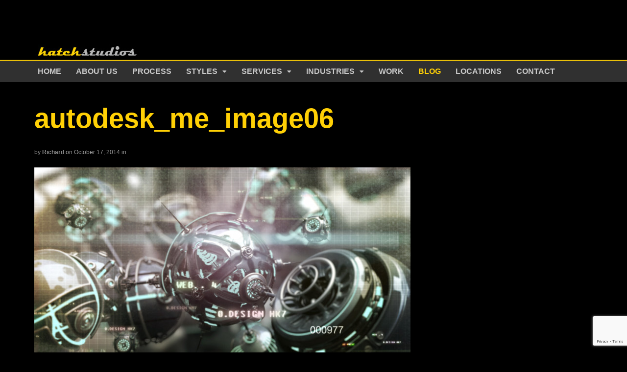

--- FILE ---
content_type: text/html; charset=UTF-8
request_url: https://hatchstudios.com/work/media-entertainment/autodesk_me_image06/
body_size: 13173
content:
<!DOCTYPE html>
<html                                                                                              lang="en-CA">
<head>
    <meta http-equiv="X-UA-Compatible" content="IE=edge">
    <meta charset="UTF-8">
    <meta name="viewport" content="width=device-width, initial-scale=1">
    <meta name="mobile-web-app-capable" content="yes">
    <meta name="apple-mobile-web-app-capable" content="yes">
    <meta name="apple-mobile-web-app-title" content="Hatch Studios -Animation &amp; Motion Graphics">
    <link rel="pingback" href="https://hatchstudios.com/xmlrpc.php">

    <script>document.cookie='resolution='+Math.max(screen.width,screen.height)+("devicePixelRatio" in window ? ","+devicePixelRatio : ",1")+'; path=/';</script>
<meta name='robots' content='index, follow, max-image-preview:large, max-snippet:-1, max-video-preview:-1' />

<!-- Google Tag Manager for WordPress by gtm4wp.com -->
<script data-cfasync="false" data-pagespeed-no-defer>
	var gtm4wp_datalayer_name = "dataLayer";
	var dataLayer = dataLayer || [];
</script>
<!-- End Google Tag Manager for WordPress by gtm4wp.com -->
	<!-- This site is optimized with the Yoast SEO plugin v20.3 - https://yoast.com/wordpress/plugins/seo/ -->
	<title>autodesk_me_image06 - Hatch Studios</title>
	<link rel="canonical" href="https://hatchstudios.com/work/media-entertainment/autodesk_me_image06/" />
	<meta property="og:locale" content="en_US" />
	<meta property="og:type" content="article" />
	<meta property="og:title" content="autodesk_me_image06 - Hatch Studios" />
	<meta property="og:url" content="https://hatchstudios.com/work/media-entertainment/autodesk_me_image06/" />
	<meta property="og:site_name" content="Hatch Studios" />
	<meta property="article:publisher" content="https://www.facebook.com/hatchstudios/" />
	<meta property="article:modified_time" content="2025-12-02T10:51:10+00:00" />
	<meta property="og:image" content="https://hatchstudios.com/work/media-entertainment/autodesk_me_image06" />
	<meta property="og:image:width" content="1280" />
	<meta property="og:image:height" content="720" />
	<meta property="og:image:type" content="image/jpeg" />
	<meta name="twitter:card" content="summary_large_image" />
	<meta name="twitter:site" content="@HatchStudios" />
	<script type="application/ld+json" class="yoast-schema-graph">{"@context":"https://schema.org","@graph":[{"@type":"WebPage","@id":"https://hatchstudios.com/work/media-entertainment/autodesk_me_image06/","url":"https://hatchstudios.com/work/media-entertainment/autodesk_me_image06/","name":"autodesk_me_image06 - Hatch Studios","isPartOf":{"@id":"https://hatchstudios.com/#website"},"primaryImageOfPage":{"@id":"https://hatchstudios.com/work/media-entertainment/autodesk_me_image06/#primaryimage"},"image":{"@id":"https://hatchstudios.com/work/media-entertainment/autodesk_me_image06/#primaryimage"},"thumbnailUrl":"https://hatchstudios.com/wp-content/uploads/autodesk_me_image06.jpg","datePublished":"2014-10-17T16:08:24+00:00","dateModified":"2025-12-02T10:51:10+00:00","breadcrumb":{"@id":"https://hatchstudios.com/work/media-entertainment/autodesk_me_image06/#breadcrumb"},"inLanguage":"en-CA","potentialAction":[{"@type":"ReadAction","target":["https://hatchstudios.com/work/media-entertainment/autodesk_me_image06/"]}]},{"@type":"ImageObject","inLanguage":"en-CA","@id":"https://hatchstudios.com/work/media-entertainment/autodesk_me_image06/#primaryimage","url":"https://hatchstudios.com/wp-content/uploads/autodesk_me_image06.jpg","contentUrl":"https://hatchstudios.com/wp-content/uploads/autodesk_me_image06.jpg","width":1280,"height":720,"caption":"Futuristic digital artwork depicting a complex network of metallic spheres and gears, with glowing text overlays. The tone is high-tech and immersive."},{"@type":"BreadcrumbList","@id":"https://hatchstudios.com/work/media-entertainment/autodesk_me_image06/#breadcrumb","itemListElement":[{"@type":"ListItem","position":1,"name":"Home","item":"https://hatchstudios.com/"},{"@type":"ListItem","position":2,"name":"Media &#038; Entertainment","item":"https://hatchstudios.com/work/media-entertainment/"},{"@type":"ListItem","position":3,"name":"autodesk_me_image06"}]},{"@type":"WebSite","@id":"https://hatchstudios.com/#website","url":"https://hatchstudios.com/","name":"Hatch Studios","description":"Animation &amp; Motion Graphics","publisher":{"@id":"https://hatchstudios.com/#organization"},"potentialAction":[{"@type":"SearchAction","target":{"@type":"EntryPoint","urlTemplate":"https://hatchstudios.com/?s={search_term_string}"},"query-input":"required name=search_term_string"}],"inLanguage":"en-CA"},{"@type":"Organization","@id":"https://hatchstudios.com/#organization","name":"Hatch Studios","url":"https://hatchstudios.com/","logo":{"@type":"ImageObject","inLanguage":"en-CA","@id":"https://hatchstudios.com/#/schema/logo/image/","url":"https://hatchstudios.com/wp-content/uploads/hatch_header.jpg","contentUrl":"https://hatchstudios.com/wp-content/uploads/hatch_header.jpg","width":218,"height":27,"caption":"Hatch Studios"},"image":{"@id":"https://hatchstudios.com/#/schema/logo/image/"},"sameAs":["https://www.facebook.com/hatchstudios/","https://twitter.com/HatchStudios","https://www.instagram.com/hatchstudiosltd/","https://www.linkedin.com/company/hatch-studios-ltd/","https://www.youtube.com/hatchstudios"]}]}</script>
	<!-- / Yoast SEO plugin. -->


<link rel='dns-prefetch' href='//www.googletagmanager.com' />
<script type="text/javascript">
/* <![CDATA[ */
window._wpemojiSettings = {"baseUrl":"https:\/\/s.w.org\/images\/core\/emoji\/15.0.3\/72x72\/","ext":".png","svgUrl":"https:\/\/s.w.org\/images\/core\/emoji\/15.0.3\/svg\/","svgExt":".svg","source":{"concatemoji":"https:\/\/hatchstudios.com\/wp-includes\/js\/wp-emoji-release.min.js?ver=6.6.2"}};
/*! This file is auto-generated */
!function(i,n){var o,s,e;function c(e){try{var t={supportTests:e,timestamp:(new Date).valueOf()};sessionStorage.setItem(o,JSON.stringify(t))}catch(e){}}function p(e,t,n){e.clearRect(0,0,e.canvas.width,e.canvas.height),e.fillText(t,0,0);var t=new Uint32Array(e.getImageData(0,0,e.canvas.width,e.canvas.height).data),r=(e.clearRect(0,0,e.canvas.width,e.canvas.height),e.fillText(n,0,0),new Uint32Array(e.getImageData(0,0,e.canvas.width,e.canvas.height).data));return t.every(function(e,t){return e===r[t]})}function u(e,t,n){switch(t){case"flag":return n(e,"\ud83c\udff3\ufe0f\u200d\u26a7\ufe0f","\ud83c\udff3\ufe0f\u200b\u26a7\ufe0f")?!1:!n(e,"\ud83c\uddfa\ud83c\uddf3","\ud83c\uddfa\u200b\ud83c\uddf3")&&!n(e,"\ud83c\udff4\udb40\udc67\udb40\udc62\udb40\udc65\udb40\udc6e\udb40\udc67\udb40\udc7f","\ud83c\udff4\u200b\udb40\udc67\u200b\udb40\udc62\u200b\udb40\udc65\u200b\udb40\udc6e\u200b\udb40\udc67\u200b\udb40\udc7f");case"emoji":return!n(e,"\ud83d\udc26\u200d\u2b1b","\ud83d\udc26\u200b\u2b1b")}return!1}function f(e,t,n){var r="undefined"!=typeof WorkerGlobalScope&&self instanceof WorkerGlobalScope?new OffscreenCanvas(300,150):i.createElement("canvas"),a=r.getContext("2d",{willReadFrequently:!0}),o=(a.textBaseline="top",a.font="600 32px Arial",{});return e.forEach(function(e){o[e]=t(a,e,n)}),o}function t(e){var t=i.createElement("script");t.src=e,t.defer=!0,i.head.appendChild(t)}"undefined"!=typeof Promise&&(o="wpEmojiSettingsSupports",s=["flag","emoji"],n.supports={everything:!0,everythingExceptFlag:!0},e=new Promise(function(e){i.addEventListener("DOMContentLoaded",e,{once:!0})}),new Promise(function(t){var n=function(){try{var e=JSON.parse(sessionStorage.getItem(o));if("object"==typeof e&&"number"==typeof e.timestamp&&(new Date).valueOf()<e.timestamp+604800&&"object"==typeof e.supportTests)return e.supportTests}catch(e){}return null}();if(!n){if("undefined"!=typeof Worker&&"undefined"!=typeof OffscreenCanvas&&"undefined"!=typeof URL&&URL.createObjectURL&&"undefined"!=typeof Blob)try{var e="postMessage("+f.toString()+"("+[JSON.stringify(s),u.toString(),p.toString()].join(",")+"));",r=new Blob([e],{type:"text/javascript"}),a=new Worker(URL.createObjectURL(r),{name:"wpTestEmojiSupports"});return void(a.onmessage=function(e){c(n=e.data),a.terminate(),t(n)})}catch(e){}c(n=f(s,u,p))}t(n)}).then(function(e){for(var t in e)n.supports[t]=e[t],n.supports.everything=n.supports.everything&&n.supports[t],"flag"!==t&&(n.supports.everythingExceptFlag=n.supports.everythingExceptFlag&&n.supports[t]);n.supports.everythingExceptFlag=n.supports.everythingExceptFlag&&!n.supports.flag,n.DOMReady=!1,n.readyCallback=function(){n.DOMReady=!0}}).then(function(){return e}).then(function(){var e;n.supports.everything||(n.readyCallback(),(e=n.source||{}).concatemoji?t(e.concatemoji):e.wpemoji&&e.twemoji&&(t(e.twemoji),t(e.wpemoji)))}))}((window,document),window._wpemojiSettings);
/* ]]> */
</script>
<style id='wp-emoji-styles-inline-css' type='text/css'>

	img.wp-smiley, img.emoji {
		display: inline !important;
		border: none !important;
		box-shadow: none !important;
		height: 1em !important;
		width: 1em !important;
		margin: 0 0.07em !important;
		vertical-align: -0.1em !important;
		background: none !important;
		padding: 0 !important;
	}
</style>
<link rel='stylesheet' id='wp-block-library-css' href='https://hatchstudios.com/wp-includes/css/dist/block-library/style.min.css?ver=6.6.2' type='text/css' media='all' />
<style id='global-styles-inline-css' type='text/css'>
:root{--wp--preset--aspect-ratio--square: 1;--wp--preset--aspect-ratio--4-3: 4/3;--wp--preset--aspect-ratio--3-4: 3/4;--wp--preset--aspect-ratio--3-2: 3/2;--wp--preset--aspect-ratio--2-3: 2/3;--wp--preset--aspect-ratio--16-9: 16/9;--wp--preset--aspect-ratio--9-16: 9/16;--wp--preset--color--black: #000000;--wp--preset--color--cyan-bluish-gray: #abb8c3;--wp--preset--color--white: #ffffff;--wp--preset--color--pale-pink: #f78da7;--wp--preset--color--vivid-red: #cf2e2e;--wp--preset--color--luminous-vivid-orange: #ff6900;--wp--preset--color--luminous-vivid-amber: #fcb900;--wp--preset--color--light-green-cyan: #7bdcb5;--wp--preset--color--vivid-green-cyan: #00d084;--wp--preset--color--pale-cyan-blue: #8ed1fc;--wp--preset--color--vivid-cyan-blue: #0693e3;--wp--preset--color--vivid-purple: #9b51e0;--wp--preset--color--base: #f9f9f9;--wp--preset--color--base-2: #ffffff;--wp--preset--color--contrast: #111111;--wp--preset--color--contrast-2: #636363;--wp--preset--color--contrast-3: #A4A4A4;--wp--preset--color--accent: #cfcabe;--wp--preset--color--accent-2: #c2a990;--wp--preset--color--accent-3: #d8613c;--wp--preset--color--accent-4: #b1c5a4;--wp--preset--color--accent-5: #b5bdbc;--wp--preset--gradient--vivid-cyan-blue-to-vivid-purple: linear-gradient(135deg,rgba(6,147,227,1) 0%,rgb(155,81,224) 100%);--wp--preset--gradient--light-green-cyan-to-vivid-green-cyan: linear-gradient(135deg,rgb(122,220,180) 0%,rgb(0,208,130) 100%);--wp--preset--gradient--luminous-vivid-amber-to-luminous-vivid-orange: linear-gradient(135deg,rgba(252,185,0,1) 0%,rgba(255,105,0,1) 100%);--wp--preset--gradient--luminous-vivid-orange-to-vivid-red: linear-gradient(135deg,rgba(255,105,0,1) 0%,rgb(207,46,46) 100%);--wp--preset--gradient--very-light-gray-to-cyan-bluish-gray: linear-gradient(135deg,rgb(238,238,238) 0%,rgb(169,184,195) 100%);--wp--preset--gradient--cool-to-warm-spectrum: linear-gradient(135deg,rgb(74,234,220) 0%,rgb(151,120,209) 20%,rgb(207,42,186) 40%,rgb(238,44,130) 60%,rgb(251,105,98) 80%,rgb(254,248,76) 100%);--wp--preset--gradient--blush-light-purple: linear-gradient(135deg,rgb(255,206,236) 0%,rgb(152,150,240) 100%);--wp--preset--gradient--blush-bordeaux: linear-gradient(135deg,rgb(254,205,165) 0%,rgb(254,45,45) 50%,rgb(107,0,62) 100%);--wp--preset--gradient--luminous-dusk: linear-gradient(135deg,rgb(255,203,112) 0%,rgb(199,81,192) 50%,rgb(65,88,208) 100%);--wp--preset--gradient--pale-ocean: linear-gradient(135deg,rgb(255,245,203) 0%,rgb(182,227,212) 50%,rgb(51,167,181) 100%);--wp--preset--gradient--electric-grass: linear-gradient(135deg,rgb(202,248,128) 0%,rgb(113,206,126) 100%);--wp--preset--gradient--midnight: linear-gradient(135deg,rgb(2,3,129) 0%,rgb(40,116,252) 100%);--wp--preset--gradient--gradient-1: linear-gradient(to bottom, #cfcabe 0%, #F9F9F9 100%);--wp--preset--gradient--gradient-2: linear-gradient(to bottom, #C2A990 0%, #F9F9F9 100%);--wp--preset--gradient--gradient-3: linear-gradient(to bottom, #D8613C 0%, #F9F9F9 100%);--wp--preset--gradient--gradient-4: linear-gradient(to bottom, #B1C5A4 0%, #F9F9F9 100%);--wp--preset--gradient--gradient-5: linear-gradient(to bottom, #B5BDBC 0%, #F9F9F9 100%);--wp--preset--gradient--gradient-6: linear-gradient(to bottom, #A4A4A4 0%, #F9F9F9 100%);--wp--preset--gradient--gradient-7: linear-gradient(to bottom, #cfcabe 50%, #F9F9F9 50%);--wp--preset--gradient--gradient-8: linear-gradient(to bottom, #C2A990 50%, #F9F9F9 50%);--wp--preset--gradient--gradient-9: linear-gradient(to bottom, #D8613C 50%, #F9F9F9 50%);--wp--preset--gradient--gradient-10: linear-gradient(to bottom, #B1C5A4 50%, #F9F9F9 50%);--wp--preset--gradient--gradient-11: linear-gradient(to bottom, #B5BDBC 50%, #F9F9F9 50%);--wp--preset--gradient--gradient-12: linear-gradient(to bottom, #A4A4A4 50%, #F9F9F9 50%);--wp--preset--font-size--small: 0.9rem;--wp--preset--font-size--medium: 1.05rem;--wp--preset--font-size--large: clamp(1.39rem, 1.39rem + ((1vw - 0.2rem) * 0.767), 1.85rem);--wp--preset--font-size--x-large: clamp(1.85rem, 1.85rem + ((1vw - 0.2rem) * 1.083), 2.5rem);--wp--preset--font-size--xx-large: clamp(2.5rem, 2.5rem + ((1vw - 0.2rem) * 1.283), 3.27rem);--wp--preset--font-family--body: "Inter", sans-serif;--wp--preset--font-family--heading: Cardo;--wp--preset--font-family--system-sans-serif: -apple-system, BlinkMacSystemFont, avenir next, avenir, segoe ui, helvetica neue, helvetica, Cantarell, Ubuntu, roboto, noto, arial, sans-serif;--wp--preset--font-family--system-serif: Iowan Old Style, Apple Garamond, Baskerville, Times New Roman, Droid Serif, Times, Source Serif Pro, serif, Apple Color Emoji, Segoe UI Emoji, Segoe UI Symbol;--wp--preset--spacing--20: min(1.5rem, 2vw);--wp--preset--spacing--30: min(2.5rem, 3vw);--wp--preset--spacing--40: min(4rem, 5vw);--wp--preset--spacing--50: min(6.5rem, 8vw);--wp--preset--spacing--60: min(10.5rem, 13vw);--wp--preset--spacing--70: 3.38rem;--wp--preset--spacing--80: 5.06rem;--wp--preset--spacing--10: 1rem;--wp--preset--shadow--natural: 6px 6px 9px rgba(0, 0, 0, 0.2);--wp--preset--shadow--deep: 12px 12px 50px rgba(0, 0, 0, 0.4);--wp--preset--shadow--sharp: 6px 6px 0px rgba(0, 0, 0, 0.2);--wp--preset--shadow--outlined: 6px 6px 0px -3px rgba(255, 255, 255, 1), 6px 6px rgba(0, 0, 0, 1);--wp--preset--shadow--crisp: 6px 6px 0px rgba(0, 0, 0, 1);}:root { --wp--style--global--content-size: 620px;--wp--style--global--wide-size: 1280px; }:where(body) { margin: 0; }.wp-site-blocks { padding-top: var(--wp--style--root--padding-top); padding-bottom: var(--wp--style--root--padding-bottom); }.has-global-padding { padding-right: var(--wp--style--root--padding-right); padding-left: var(--wp--style--root--padding-left); }.has-global-padding > .alignfull { margin-right: calc(var(--wp--style--root--padding-right) * -1); margin-left: calc(var(--wp--style--root--padding-left) * -1); }.has-global-padding :where(:not(.alignfull.is-layout-flow) > .has-global-padding:not(.wp-block-block, .alignfull)) { padding-right: 0; padding-left: 0; }.has-global-padding :where(:not(.alignfull.is-layout-flow) > .has-global-padding:not(.wp-block-block, .alignfull)) > .alignfull { margin-left: 0; margin-right: 0; }.wp-site-blocks > .alignleft { float: left; margin-right: 2em; }.wp-site-blocks > .alignright { float: right; margin-left: 2em; }.wp-site-blocks > .aligncenter { justify-content: center; margin-left: auto; margin-right: auto; }:where(.wp-site-blocks) > * { margin-block-start: 1.2rem; margin-block-end: 0; }:where(.wp-site-blocks) > :first-child { margin-block-start: 0; }:where(.wp-site-blocks) > :last-child { margin-block-end: 0; }:root { --wp--style--block-gap: 1.2rem; }:root :where(.is-layout-flow) > :first-child{margin-block-start: 0;}:root :where(.is-layout-flow) > :last-child{margin-block-end: 0;}:root :where(.is-layout-flow) > *{margin-block-start: 1.2rem;margin-block-end: 0;}:root :where(.is-layout-constrained) > :first-child{margin-block-start: 0;}:root :where(.is-layout-constrained) > :last-child{margin-block-end: 0;}:root :where(.is-layout-constrained) > *{margin-block-start: 1.2rem;margin-block-end: 0;}:root :where(.is-layout-flex){gap: 1.2rem;}:root :where(.is-layout-grid){gap: 1.2rem;}.is-layout-flow > .alignleft{float: left;margin-inline-start: 0;margin-inline-end: 2em;}.is-layout-flow > .alignright{float: right;margin-inline-start: 2em;margin-inline-end: 0;}.is-layout-flow > .aligncenter{margin-left: auto !important;margin-right: auto !important;}.is-layout-constrained > .alignleft{float: left;margin-inline-start: 0;margin-inline-end: 2em;}.is-layout-constrained > .alignright{float: right;margin-inline-start: 2em;margin-inline-end: 0;}.is-layout-constrained > .aligncenter{margin-left: auto !important;margin-right: auto !important;}.is-layout-constrained > :where(:not(.alignleft):not(.alignright):not(.alignfull)){max-width: var(--wp--style--global--content-size);margin-left: auto !important;margin-right: auto !important;}.is-layout-constrained > .alignwide{max-width: var(--wp--style--global--wide-size);}body .is-layout-flex{display: flex;}.is-layout-flex{flex-wrap: wrap;align-items: center;}.is-layout-flex > :is(*, div){margin: 0;}body .is-layout-grid{display: grid;}.is-layout-grid > :is(*, div){margin: 0;}body{background-color: var(--wp--preset--color--base);color: var(--wp--preset--color--contrast);font-family: var(--wp--preset--font-family--body);font-size: var(--wp--preset--font-size--medium);font-style: normal;font-weight: 400;line-height: 1.55;--wp--style--root--padding-top: 0px;--wp--style--root--padding-right: var(--wp--preset--spacing--50);--wp--style--root--padding-bottom: 0px;--wp--style--root--padding-left: var(--wp--preset--spacing--50);}a:where(:not(.wp-element-button)){color: var(--wp--preset--color--contrast);text-decoration: underline;}:root :where(a:where(:not(.wp-element-button)):hover){text-decoration: none;}h1, h2, h3, h4, h5, h6{color: var(--wp--preset--color--contrast);font-family: var(--wp--preset--font-family--heading);font-weight: 400;line-height: 1.2;}h1{font-size: var(--wp--preset--font-size--xx-large);line-height: 1.15;}h2{font-size: var(--wp--preset--font-size--x-large);}h3{font-size: var(--wp--preset--font-size--large);}h4{font-size: clamp(1.1rem, 1.1rem + ((1vw - 0.2rem) * 0.767), 1.5rem);}h5{font-size: var(--wp--preset--font-size--medium);}h6{font-size: var(--wp--preset--font-size--small);}:root :where(.wp-element-button, .wp-block-button__link){background-color: var(--wp--preset--color--contrast);border-radius: .33rem;border-color: var(--wp--preset--color--contrast);border-width: 0;color: var(--wp--preset--color--base);font-family: inherit;font-size: var(--wp--preset--font-size--small);font-style: normal;font-weight: 500;line-height: inherit;padding-top: 0.6rem;padding-right: 1rem;padding-bottom: 0.6rem;padding-left: 1rem;text-decoration: none;}:root :where(.wp-element-button:hover, .wp-block-button__link:hover){background-color: var(--wp--preset--color--contrast-2);border-color: var(--wp--preset--color--contrast-2);color: var(--wp--preset--color--base);}:root :where(.wp-element-button:focus, .wp-block-button__link:focus){background-color: var(--wp--preset--color--contrast-2);border-color: var(--wp--preset--color--contrast-2);color: var(--wp--preset--color--base);outline-color: var(--wp--preset--color--contrast);outline-offset: 2px;}:root :where(.wp-element-button:active, .wp-block-button__link:active){background-color: var(--wp--preset--color--contrast);color: var(--wp--preset--color--base);}:root :where(.wp-element-caption, .wp-block-audio figcaption, .wp-block-embed figcaption, .wp-block-gallery figcaption, .wp-block-image figcaption, .wp-block-table figcaption, .wp-block-video figcaption){color: var(--wp--preset--color--contrast-2);font-family: var(--wp--preset--font-family--body);font-size: 0.8rem;}.has-black-color{color: var(--wp--preset--color--black) !important;}.has-cyan-bluish-gray-color{color: var(--wp--preset--color--cyan-bluish-gray) !important;}.has-white-color{color: var(--wp--preset--color--white) !important;}.has-pale-pink-color{color: var(--wp--preset--color--pale-pink) !important;}.has-vivid-red-color{color: var(--wp--preset--color--vivid-red) !important;}.has-luminous-vivid-orange-color{color: var(--wp--preset--color--luminous-vivid-orange) !important;}.has-luminous-vivid-amber-color{color: var(--wp--preset--color--luminous-vivid-amber) !important;}.has-light-green-cyan-color{color: var(--wp--preset--color--light-green-cyan) !important;}.has-vivid-green-cyan-color{color: var(--wp--preset--color--vivid-green-cyan) !important;}.has-pale-cyan-blue-color{color: var(--wp--preset--color--pale-cyan-blue) !important;}.has-vivid-cyan-blue-color{color: var(--wp--preset--color--vivid-cyan-blue) !important;}.has-vivid-purple-color{color: var(--wp--preset--color--vivid-purple) !important;}.has-base-color{color: var(--wp--preset--color--base) !important;}.has-base-2-color{color: var(--wp--preset--color--base-2) !important;}.has-contrast-color{color: var(--wp--preset--color--contrast) !important;}.has-contrast-2-color{color: var(--wp--preset--color--contrast-2) !important;}.has-contrast-3-color{color: var(--wp--preset--color--contrast-3) !important;}.has-accent-color{color: var(--wp--preset--color--accent) !important;}.has-accent-2-color{color: var(--wp--preset--color--accent-2) !important;}.has-accent-3-color{color: var(--wp--preset--color--accent-3) !important;}.has-accent-4-color{color: var(--wp--preset--color--accent-4) !important;}.has-accent-5-color{color: var(--wp--preset--color--accent-5) !important;}.has-black-background-color{background-color: var(--wp--preset--color--black) !important;}.has-cyan-bluish-gray-background-color{background-color: var(--wp--preset--color--cyan-bluish-gray) !important;}.has-white-background-color{background-color: var(--wp--preset--color--white) !important;}.has-pale-pink-background-color{background-color: var(--wp--preset--color--pale-pink) !important;}.has-vivid-red-background-color{background-color: var(--wp--preset--color--vivid-red) !important;}.has-luminous-vivid-orange-background-color{background-color: var(--wp--preset--color--luminous-vivid-orange) !important;}.has-luminous-vivid-amber-background-color{background-color: var(--wp--preset--color--luminous-vivid-amber) !important;}.has-light-green-cyan-background-color{background-color: var(--wp--preset--color--light-green-cyan) !important;}.has-vivid-green-cyan-background-color{background-color: var(--wp--preset--color--vivid-green-cyan) !important;}.has-pale-cyan-blue-background-color{background-color: var(--wp--preset--color--pale-cyan-blue) !important;}.has-vivid-cyan-blue-background-color{background-color: var(--wp--preset--color--vivid-cyan-blue) !important;}.has-vivid-purple-background-color{background-color: var(--wp--preset--color--vivid-purple) !important;}.has-base-background-color{background-color: var(--wp--preset--color--base) !important;}.has-base-2-background-color{background-color: var(--wp--preset--color--base-2) !important;}.has-contrast-background-color{background-color: var(--wp--preset--color--contrast) !important;}.has-contrast-2-background-color{background-color: var(--wp--preset--color--contrast-2) !important;}.has-contrast-3-background-color{background-color: var(--wp--preset--color--contrast-3) !important;}.has-accent-background-color{background-color: var(--wp--preset--color--accent) !important;}.has-accent-2-background-color{background-color: var(--wp--preset--color--accent-2) !important;}.has-accent-3-background-color{background-color: var(--wp--preset--color--accent-3) !important;}.has-accent-4-background-color{background-color: var(--wp--preset--color--accent-4) !important;}.has-accent-5-background-color{background-color: var(--wp--preset--color--accent-5) !important;}.has-black-border-color{border-color: var(--wp--preset--color--black) !important;}.has-cyan-bluish-gray-border-color{border-color: var(--wp--preset--color--cyan-bluish-gray) !important;}.has-white-border-color{border-color: var(--wp--preset--color--white) !important;}.has-pale-pink-border-color{border-color: var(--wp--preset--color--pale-pink) !important;}.has-vivid-red-border-color{border-color: var(--wp--preset--color--vivid-red) !important;}.has-luminous-vivid-orange-border-color{border-color: var(--wp--preset--color--luminous-vivid-orange) !important;}.has-luminous-vivid-amber-border-color{border-color: var(--wp--preset--color--luminous-vivid-amber) !important;}.has-light-green-cyan-border-color{border-color: var(--wp--preset--color--light-green-cyan) !important;}.has-vivid-green-cyan-border-color{border-color: var(--wp--preset--color--vivid-green-cyan) !important;}.has-pale-cyan-blue-border-color{border-color: var(--wp--preset--color--pale-cyan-blue) !important;}.has-vivid-cyan-blue-border-color{border-color: var(--wp--preset--color--vivid-cyan-blue) !important;}.has-vivid-purple-border-color{border-color: var(--wp--preset--color--vivid-purple) !important;}.has-base-border-color{border-color: var(--wp--preset--color--base) !important;}.has-base-2-border-color{border-color: var(--wp--preset--color--base-2) !important;}.has-contrast-border-color{border-color: var(--wp--preset--color--contrast) !important;}.has-contrast-2-border-color{border-color: var(--wp--preset--color--contrast-2) !important;}.has-contrast-3-border-color{border-color: var(--wp--preset--color--contrast-3) !important;}.has-accent-border-color{border-color: var(--wp--preset--color--accent) !important;}.has-accent-2-border-color{border-color: var(--wp--preset--color--accent-2) !important;}.has-accent-3-border-color{border-color: var(--wp--preset--color--accent-3) !important;}.has-accent-4-border-color{border-color: var(--wp--preset--color--accent-4) !important;}.has-accent-5-border-color{border-color: var(--wp--preset--color--accent-5) !important;}.has-vivid-cyan-blue-to-vivid-purple-gradient-background{background: var(--wp--preset--gradient--vivid-cyan-blue-to-vivid-purple) !important;}.has-light-green-cyan-to-vivid-green-cyan-gradient-background{background: var(--wp--preset--gradient--light-green-cyan-to-vivid-green-cyan) !important;}.has-luminous-vivid-amber-to-luminous-vivid-orange-gradient-background{background: var(--wp--preset--gradient--luminous-vivid-amber-to-luminous-vivid-orange) !important;}.has-luminous-vivid-orange-to-vivid-red-gradient-background{background: var(--wp--preset--gradient--luminous-vivid-orange-to-vivid-red) !important;}.has-very-light-gray-to-cyan-bluish-gray-gradient-background{background: var(--wp--preset--gradient--very-light-gray-to-cyan-bluish-gray) !important;}.has-cool-to-warm-spectrum-gradient-background{background: var(--wp--preset--gradient--cool-to-warm-spectrum) !important;}.has-blush-light-purple-gradient-background{background: var(--wp--preset--gradient--blush-light-purple) !important;}.has-blush-bordeaux-gradient-background{background: var(--wp--preset--gradient--blush-bordeaux) !important;}.has-luminous-dusk-gradient-background{background: var(--wp--preset--gradient--luminous-dusk) !important;}.has-pale-ocean-gradient-background{background: var(--wp--preset--gradient--pale-ocean) !important;}.has-electric-grass-gradient-background{background: var(--wp--preset--gradient--electric-grass) !important;}.has-midnight-gradient-background{background: var(--wp--preset--gradient--midnight) !important;}.has-gradient-1-gradient-background{background: var(--wp--preset--gradient--gradient-1) !important;}.has-gradient-2-gradient-background{background: var(--wp--preset--gradient--gradient-2) !important;}.has-gradient-3-gradient-background{background: var(--wp--preset--gradient--gradient-3) !important;}.has-gradient-4-gradient-background{background: var(--wp--preset--gradient--gradient-4) !important;}.has-gradient-5-gradient-background{background: var(--wp--preset--gradient--gradient-5) !important;}.has-gradient-6-gradient-background{background: var(--wp--preset--gradient--gradient-6) !important;}.has-gradient-7-gradient-background{background: var(--wp--preset--gradient--gradient-7) !important;}.has-gradient-8-gradient-background{background: var(--wp--preset--gradient--gradient-8) !important;}.has-gradient-9-gradient-background{background: var(--wp--preset--gradient--gradient-9) !important;}.has-gradient-10-gradient-background{background: var(--wp--preset--gradient--gradient-10) !important;}.has-gradient-11-gradient-background{background: var(--wp--preset--gradient--gradient-11) !important;}.has-gradient-12-gradient-background{background: var(--wp--preset--gradient--gradient-12) !important;}.has-small-font-size{font-size: var(--wp--preset--font-size--small) !important;}.has-medium-font-size{font-size: var(--wp--preset--font-size--medium) !important;}.has-large-font-size{font-size: var(--wp--preset--font-size--large) !important;}.has-x-large-font-size{font-size: var(--wp--preset--font-size--x-large) !important;}.has-xx-large-font-size{font-size: var(--wp--preset--font-size--xx-large) !important;}.has-body-font-family{font-family: var(--wp--preset--font-family--body) !important;}.has-heading-font-family{font-family: var(--wp--preset--font-family--heading) !important;}.has-system-sans-serif-font-family{font-family: var(--wp--preset--font-family--system-sans-serif) !important;}.has-system-serif-font-family{font-family: var(--wp--preset--font-family--system-serif) !important;}
:root :where(.wp-block-pullquote){border-radius: var(--wp--preset--spacing--20);font-family: var(--wp--preset--font-family--heading);font-size: var(--wp--preset--font-size--x-large);font-style: italic;font-weight: 400;letter-spacing: 0em;line-height: 1.5;padding-top: var(--wp--preset--spacing--40);padding-bottom: var(--wp--preset--spacing--40);}
:root :where(.wp-block-pullquote cite){font-family: var(--wp--preset--font-family--body);font-size: var(--wp--preset--font-size--medium);font-style: normal;}
:root :where(.wp-block-avatar img){border-radius: 90px;}
:root :where(.wp-block-buttons-is-layout-flow) > :first-child{margin-block-start: 0;}:root :where(.wp-block-buttons-is-layout-flow) > :last-child{margin-block-end: 0;}:root :where(.wp-block-buttons-is-layout-flow) > *{margin-block-start: 0.7rem;margin-block-end: 0;}:root :where(.wp-block-buttons-is-layout-constrained) > :first-child{margin-block-start: 0;}:root :where(.wp-block-buttons-is-layout-constrained) > :last-child{margin-block-end: 0;}:root :where(.wp-block-buttons-is-layout-constrained) > *{margin-block-start: 0.7rem;margin-block-end: 0;}:root :where(.wp-block-buttons-is-layout-flex){gap: 0.7rem;}:root :where(.wp-block-buttons-is-layout-grid){gap: 0.7rem;}
:root :where(.wp-block-calendar table, .wp-block-calendar th){color: var(--wp--preset--color--contrast);}:root :where(.wp-block-calendar.wp-block-calendar table:where(:not(.has-text-color)) th){background-color:var(--wp--preset--color--contrast-2);color:var(--wp--preset--color--base);border-color:var(--wp--preset--color--contrast-2)}:root :where(.wp-block-calendar table:where(:not(.has-text-color)) td){border-color:var(--wp--preset--color--contrast-2)}
:root :where(.wp-block-categories){padding-right: 0px;padding-left: 0px;}:root :where(.wp-block-categories){list-style-type:none;}:root :where(.wp-block-categories li){margin-bottom: 0.5rem;}
:root :where(.wp-block-code){background-color: var(--wp--preset--color--base-2);border-radius: var(--wp--preset--spacing--20);border-color: var(--wp--preset--color--contrast);color: var(--wp--preset--color--contrast-2);font-size: var(--wp--preset--font-size--medium);font-style: normal;font-weight: 400;line-height: 1.6;padding-top: calc(var(--wp--preset--spacing--30) + 0.75rem);padding-right: calc(var(--wp--preset--spacing--30) + 0.75rem);padding-bottom: calc(var(--wp--preset--spacing--30) + 0.75rem);padding-left: calc(var(--wp--preset--spacing--30) + 0.75rem);}
:root :where(.wp-block-comment-author-name){color: var(--wp--preset--color--contrast);font-size: var(--wp--preset--font-size--small);font-style: normal;font-weight: 600;}
:root :where(.wp-block-comment-author-name a:where(:not(.wp-element-button))){color: var(--wp--preset--color--contrast);text-decoration: none;}
:root :where(.wp-block-comment-author-name a:where(:not(.wp-element-button)):hover){text-decoration: underline;}
:root :where(.wp-block-comment-content){font-size: var(--wp--preset--font-size--small);margin-top: var(--wp--preset--spacing--20);margin-bottom: var(--wp--preset--spacing--20);}
:root :where(.wp-block-comment-date){color: var(--wp--preset--color--contrast-2);font-size: var(--wp--preset--font-size--small);margin-top: 0px;margin-bottom: 0px;}
:root :where(.wp-block-comment-date a:where(:not(.wp-element-button))){color: var(--wp--preset--color--contrast-2);text-decoration: none;}
:root :where(.wp-block-comment-date a:where(:not(.wp-element-button)):hover){text-decoration: underline;}
:root :where(.wp-block-comment-edit-link){font-size: var(--wp--preset--font-size--small);}
:root :where(.wp-block-comment-edit-link a:where(:not(.wp-element-button))){color: var(--wp--preset--color--contrast-2);text-decoration: none;}
:root :where(.wp-block-comment-edit-link a:where(:not(.wp-element-button)):hover){text-decoration: underline;}
:root :where(.wp-block-comment-reply-link){font-size: var(--wp--preset--font-size--small);}
:root :where(.wp-block-comment-reply-link a:where(:not(.wp-element-button))){color: var(--wp--preset--color--contrast-2);text-decoration: none;}
:root :where(.wp-block-comment-reply-link a:where(:not(.wp-element-button)):hover){text-decoration: underline;}
:root :where(.wp-block-post-comments-form textarea, .wp-block-post-comments-form input){border-radius:.33rem}
:root :where(.wp-block-comments-pagination){font-size: var(--wp--preset--font-size--small);}
:root :where(.wp-block-comments-pagination-next){font-size: var(--wp--preset--font-size--small);}
:root :where(.wp-block-comments-pagination-numbers){font-size: var(--wp--preset--font-size--small);}
:root :where(.wp-block-comments-pagination-previous){font-size: var(--wp--preset--font-size--small);}
:root :where(.wp-block-footnotes){font-size: var(--wp--preset--font-size--small);}
:root :where(.wp-block-gallery){margin-bottom: var(--wp--preset--spacing--50);}
:root :where(.wp-block-list){padding-left: var(--wp--preset--spacing--10);}
:root :where(.wp-block-loginout input){border-radius:.33rem;padding:calc(0.667em + 2px);border:1px solid #949494;}
:root :where(.wp-block-navigation){font-weight: 500;}
:root :where(.wp-block-navigation a:where(:not(.wp-element-button))){text-decoration: none;}
:root :where(.wp-block-navigation a:where(:not(.wp-element-button)):hover){text-decoration: underline;}
:root :where(.wp-block-post-author){font-size: var(--wp--preset--font-size--small);}
:root :where(.wp-block-post-author-name){font-size: var(--wp--preset--font-size--small);}
:root :where(.wp-block-post-author-name a:where(:not(.wp-element-button))){text-decoration: none;}
:root :where(.wp-block-post-author-name a:where(:not(.wp-element-button)):hover){text-decoration: underline;}
:root :where(.wp-block-post-date){color: var(--wp--preset--color--contrast-2);font-size: var(--wp--preset--font-size--small);}
:root :where(.wp-block-post-date a:where(:not(.wp-element-button))){color: var(--wp--preset--color--contrast-2);text-decoration: none;}
:root :where(.wp-block-post-date a:where(:not(.wp-element-button)):hover){text-decoration: underline;}
:root :where(.wp-block-post-excerpt){line-height: 1.6;}
:root :where(.wp-block-post-featured-image img, .wp-block-post-featured-image .block-editor-media-placeholder, .wp-block-post-featured-image .wp-block-post-featured-image__overlay){border-radius: var(--wp--preset--spacing--20);}
:root :where(.wp-block-post-terms){font-size: var(--wp--preset--font-size--small);}:root :where(.wp-block-post-terms .wp-block-post-terms__prefix){color: var(--wp--preset--color--contrast-2);}
:root :where(.wp-block-post-terms a:where(:not(.wp-element-button))){text-decoration: none;}
:root :where(.wp-block-post-terms a:where(:not(.wp-element-button)):hover){text-decoration: underline;}
:root :where(.wp-block-post-title a:where(:not(.wp-element-button))){text-decoration: none;}
:root :where(.wp-block-post-title a:where(:not(.wp-element-button)):hover){text-decoration: underline;}
:root :where(.wp-block-query-title span){font-style: italic;}
:root :where(.wp-block-query-no-results){padding-top: var(--wp--preset--spacing--30);}
:root :where(.wp-block-quote){background-color: var(--wp--preset--color--base-2);border-radius: var(--wp--preset--spacing--20);font-family: var(--wp--preset--font-family--heading);font-size: var(--wp--preset--font-size--large);font-style: italic;line-height: 1.3;padding-top: calc(var(--wp--preset--spacing--30) + 0.75rem);padding-right: calc(var(--wp--preset--spacing--30) + 0.75rem);padding-bottom: calc(var(--wp--preset--spacing--30) + 0.75rem);padding-left: calc(var(--wp--preset--spacing--30) + 0.75rem);}:root :where(.wp-block-quote :where(p)){margin-block-start:0;margin-block-end:calc(var(--wp--preset--spacing--10) + 0.5rem);}:root :where(.wp-block-quote :where(:last-child)){margin-block-end:0;}:root :where(.wp-block-quote.has-text-align-right.is-style-plain, .rtl .is-style-plain.wp-block-quote:not(.has-text-align-center):not(.has-text-align-left)){border-width: 0 2px 0 0;padding-left:calc(var(--wp--preset--spacing--20) + 0.5rem);padding-right:calc(var(--wp--preset--spacing--20) + 0.5rem);}:root :where(.wp-block-quote.has-text-align-left.is-style-plain, body:not(.rtl) .is-style-plain.wp-block-quote:not(.has-text-align-center):not(.has-text-align-right)){border-width: 0 0 0 2px;padding-left:calc(var(--wp--preset--spacing--20) + 0.5rem);padding-right:calc(var(--wp--preset--spacing--20) + 0.5rem)}
:root :where(.wp-block-quote cite){font-family: var(--wp--preset--font-family--body);font-size: var(--wp--preset--font-size--small);font-style: normal;}
:root :where(.wp-block-search .wp-block-search__label, .wp-block-search .wp-block-search__input, .wp-block-search .wp-block-search__button){font-size: var(--wp--preset--font-size--small);}:root :where(.wp-block-search .wp-block-search__input){border-radius:.33rem}
:root :where(.wp-block-search .wp-element-button,.wp-block-search  .wp-block-button__link){border-radius: .33rem;}
:root :where(.wp-block-separator){border-color: currentColor;border-width: 0 0 1px 0;border-style: solid;color: var(--wp--preset--color--contrast);}:root :where(.wp-block-separator){}:root :where(.wp-block-separator:not(.is-style-wide):not(.is-style-dots):not(.alignwide):not(.alignfull)){width: var(--wp--preset--spacing--60)}
:root :where(.wp-block-site-tagline){color: var(--wp--preset--color--contrast-2);font-size: var(--wp--preset--font-size--small);}
:root :where(.wp-block-site-title){font-family: var(--wp--preset--font-family--body);font-size: clamp(0.875rem, 0.875rem + ((1vw - 0.2rem) * 0.542), 1.2rem);font-style: normal;font-weight: 600;}
:root :where(.wp-block-site-title a:where(:not(.wp-element-button))){text-decoration: none;}
:root :where(.wp-block-site-title a:where(:not(.wp-element-button)):hover){text-decoration: none;}
</style>
<link rel='stylesheet' id='contact-form-7-css' href='https://hatchstudios.com/wp-content/plugins/contact-form-7/includes/css/styles.css?ver=5.7.5.1' type='text/css' media='all' />
<link rel='stylesheet' id='wooslider-flexslider-css' href='https://hatchstudios.com/wp-content/plugins/wooslider/assets/css/flexslider.css?ver=2.0.1' type='text/css' media='all' />
<link rel='stylesheet' id='wooslider-common-css' href='https://hatchstudios.com/wp-content/plugins/wooslider/assets/css/style.css?ver=2.0.1' type='text/css' media='all' />
<link rel='stylesheet' id='dashicons-css' href='https://hatchstudios.com/wp-includes/css/dashicons.min.css?ver=6.6.2' type='text/css' media='all' />
<link rel='stylesheet' id='wa-theme-main-css' href='https://hatchstudios.com/wp-content/themes/wa-hatch/style.css?ver=1762466665' type='text/css' media='all' />
<script type="text/javascript" src="https://hatchstudios.com/wp-includes/js/jquery/jquery.min.js?ver=3.7.1" id="jquery-core-js"></script>
<script type="text/javascript" src="https://hatchstudios.com/wp-includes/js/jquery/jquery-migrate.min.js?ver=3.4.1" id="jquery-migrate-js"></script>
<link rel="https://api.w.org/" href="https://hatchstudios.com/wp-json/" /><link rel="alternate" title="JSON" type="application/json" href="https://hatchstudios.com/wp-json/wp/v2/media/304" /><link rel="EditURI" type="application/rsd+xml" title="RSD" href="https://hatchstudios.com/xmlrpc.php?rsd" />
<meta name="generator" content="WordPress 6.6.2" />
<link rel='shortlink' href='https://hatchstudios.com/?p=304' />
<link rel="alternate" title="oEmbed (JSON)" type="application/json+oembed" href="https://hatchstudios.com/wp-json/oembed/1.0/embed?url=https%3A%2F%2Fhatchstudios.com%2Fwork%2Fmedia-entertainment%2Fautodesk_me_image06%2F" />
<link rel="alternate" title="oEmbed (XML)" type="text/xml+oembed" href="https://hatchstudios.com/wp-json/oembed/1.0/embed?url=https%3A%2F%2Fhatchstudios.com%2Fwork%2Fmedia-entertainment%2Fautodesk_me_image06%2F&#038;format=xml" />
<meta name="generator" content="Site Kit by Google 1.160.1" />
<!-- Google Tag Manager for WordPress by gtm4wp.com -->
<!-- GTM Container placement set to footer -->
<script data-cfasync="false" data-pagespeed-no-defer>
	var dataLayer_content = {"pagePostType":"attachment","pagePostType2":"single-attachment","pagePostAuthor":"Richard"};
	dataLayer.push( dataLayer_content );
</script>
<script data-cfasync="false">
(function(w,d,s,l,i){w[l]=w[l]||[];w[l].push({'gtm.start':
new Date().getTime(),event:'gtm.js'});var f=d.getElementsByTagName(s)[0],
j=d.createElement(s),dl=l!='dataLayer'?'&l='+l:'';j.async=true;j.src=
'//www.googletagmanager.com/gtm.'+'js?id='+i+dl;f.parentNode.insertBefore(j,f);
})(window,document,'script','dataLayer','GTM-W4RLPTK');
</script>
<!-- End Google Tag Manager -->
<!-- End Google Tag Manager for WordPress by gtm4wp.com --><style id='wp-fonts-local' type='text/css'>
@font-face{font-family:Inter;font-style:normal;font-weight:300 900;font-display:fallback;src:url('https://hatchstudios.com/wp-content/themes/wa-hatch/assets/fonts/inter/Inter-VariableFont_slnt,wght.woff2') format('woff2');font-stretch:normal;}
@font-face{font-family:Cardo;font-style:normal;font-weight:400;font-display:fallback;src:url('https://hatchstudios.com/wp-content/themes/wa-hatch/assets/fonts/cardo/cardo_normal_400.woff2') format('woff2');}
@font-face{font-family:Cardo;font-style:italic;font-weight:400;font-display:fallback;src:url('https://hatchstudios.com/wp-content/themes/wa-hatch/assets/fonts/cardo/cardo_italic_400.woff2') format('woff2');}
@font-face{font-family:Cardo;font-style:normal;font-weight:700;font-display:fallback;src:url('https://hatchstudios.com/wp-content/themes/wa-hatch/assets/fonts/cardo/cardo_normal_700.woff2') format('woff2');}
</style>
<link rel="icon" href="https://hatchstudios.com/wp-content/uploads/favicon-150x150.png" sizes="32x32" />
<link rel="icon" href="https://hatchstudios.com/wp-content/uploads/favicon.png" sizes="192x192" />
<link rel="apple-touch-icon" href="https://hatchstudios.com/wp-content/uploads/favicon.png" />
<meta name="msapplication-TileImage" content="https://hatchstudios.com/wp-content/uploads/favicon.png" />

<!-- Global site tag (gtag.js) - Google Analytics -->
<script async src="https://www.googletagmanager.com/gtag/js?id=UA-63905554-2"></script>
<script>
  window.dataLayer = window.dataLayer || [];
  function gtag(){dataLayer.push(arguments);}
  gtag('js', new Date());

  gtag('config', 'UA-63905554-2');
</script>

<!-- Global site tag (gtag.js) - Google Ads: 10875301526 -->
<script async src="https://www.googletagmanager.com/gtag/js?id=AW-10875301526"></script>
<script>
  window.dataLayer = window.dataLayer || [];
  function gtag(){dataLayer.push(arguments);}
  gtag('js', new Date());

  gtag('config', 'AW-10875301526');
</script>
<script>
  gtag('config', 'AW-10875301526/0Uk4CIu4r7UDEJbd38Eo', {
    'phone_conversion_number': '1-888-691-0222'
  });
</script>

</head>

<body                                                                                                                                                                 class="attachment attachment-template-default single single-attachment postid-304 attachmentid-304 attachment-jpeg wp-custom-logo">
    <div id="wrapper" class="site-content"><div id="inner-wrapper">
        <h3 class="nav-toggle icon"><a href="#navigation">Navigation</a></h3>
        <header id="header" class="col-full">
            <div class="container">
                <div id="logo"><a href="https://hatchstudios.com/" class="custom-logo-link" rel="home"><img width="218" height="27" src="https://hatchstudios.com/wp-content/uploads/hatch_header.jpg" class="custom-logo" alt="The image shows the Hatch Studios logo, featuring the word &quot;hatch&quot; in bold yellow cursive and &quot;studios&quot; in light gray, set against a black background." decoding="async" /></a></div><!-- .logo -->            </div>
        </header>

        <nav id="navigation" class="col-full" role="navigation">
            <section class="menus nav-icons nav-icons-1">
                <ul id="main-nav" class="nav fl"><li id="menu-item-9909" class="menu-item menu-item-type-post_type menu-item-object-page menu-item-home menu-item-9909"><a href="https://hatchstudios.com/">Home</a></li>
<li id="menu-item-16" class="menu-item menu-item-type-post_type menu-item-object-page menu-item-16"><a href="https://hatchstudios.com/about/">About Us</a></li>
<li id="menu-item-10080" class="menu-item menu-item-type-post_type menu-item-object-page menu-item-10080"><a href="https://hatchstudios.com/animation-process/">Process</a></li>
<li id="menu-item-9907" class="menu-item menu-item-type-post_type menu-item-object-page menu-item-has-children menu-item-9907"><a href="https://hatchstudios.com/animation-styles/">Styles</a>
<ul class="sub-menu">
	<li id="menu-item-9886" class="menu-item menu-item-type-post_type menu-item-object-page menu-item-9886"><a href="https://hatchstudios.com/3d-animation-production/">3D Animation</a></li>
	<li id="menu-item-9889" class="menu-item menu-item-type-post_type menu-item-object-page menu-item-9889"><a href="https://hatchstudios.com/2d-animation-production/">2D Animation</a></li>
	<li id="menu-item-9888" class="menu-item menu-item-type-post_type menu-item-object-page menu-item-9888"><a href="https://hatchstudios.com/motion-graphics-production/">Motion Graphics</a></li>
</ul>
</li>
<li id="menu-item-4580" class="menu-item menu-item-type-post_type menu-item-object-page menu-item-has-children menu-item-4580"><a href="https://hatchstudios.com/animation-services/">Services</a>
<ul class="sub-menu">
	<li id="menu-item-10055" class="menu-item menu-item-type-post_type menu-item-object-page menu-item-10055"><a href="https://hatchstudios.com/3d-logo-production/">3D Logos</a></li>
	<li id="menu-item-9890" class="menu-item menu-item-type-post_type menu-item-object-page menu-item-9890"><a href="https://hatchstudios.com/corporate-video-production/">Corporate Videos</a></li>
	<li id="menu-item-9927" class="menu-item menu-item-type-post_type menu-item-object-page menu-item-9927"><a href="https://hatchstudios.com/explainer-video-production/">Explainer Videos</a></li>
	<li id="menu-item-9895" class="menu-item menu-item-type-post_type menu-item-object-page menu-item-9895"><a href="https://hatchstudios.com/marketing-video-production/">Marketing Videos</a></li>
	<li id="menu-item-9898" class="menu-item menu-item-type-post_type menu-item-object-page menu-item-9898"><a href="https://hatchstudios.com/product-video-production/">Product Videos</a></li>
	<li id="menu-item-9900" class="menu-item menu-item-type-post_type menu-item-object-page menu-item-9900"><a href="https://hatchstudios.com/training-video-production/">Training Videos</a></li>
	<li id="menu-item-9901" class="menu-item menu-item-type-post_type menu-item-object-page menu-item-9901"><a href="https://hatchstudios.com/visual-effects-production/">Visual Effects</a></li>
</ul>
</li>
<li id="menu-item-9906" class="menu-item menu-item-type-post_type menu-item-object-page menu-item-has-children menu-item-9906"><a href="https://hatchstudios.com/animation-industries/">Industries</a>
<ul class="sub-menu">
	<li id="menu-item-10039" class="menu-item menu-item-type-post_type menu-item-object-page menu-item-10039"><a href="https://hatchstudios.com/automotive-rendering-services/">Automotive</a></li>
	<li id="menu-item-9891" class="menu-item menu-item-type-post_type menu-item-object-page menu-item-9891"><a href="https://hatchstudios.com/educational-video-production/">Education</a></li>
	<li id="menu-item-9892" class="menu-item menu-item-type-post_type menu-item-object-page menu-item-9892"><a href="https://hatchstudios.com/energy-video-production/">Energy</a></li>
	<li id="menu-item-10282" class="menu-item menu-item-type-post_type menu-item-object-page menu-item-10282"><a href="https://hatchstudios.com/entertainment-video-production/">Entertainment</a></li>
	<li id="menu-item-9893" class="menu-item menu-item-type-post_type menu-item-object-page menu-item-9893"><a href="https://hatchstudios.com/financial-services-video-production/">Financial Services</a></li>
	<li id="menu-item-9894" class="menu-item menu-item-type-post_type menu-item-object-page menu-item-9894"><a href="https://hatchstudios.com/healthcare-video-production/">Healthcare</a></li>
	<li id="menu-item-9896" class="menu-item menu-item-type-post_type menu-item-object-page menu-item-9896"><a href="https://hatchstudios.com/mining-video-production/">Mining</a></li>
	<li id="menu-item-9897" class="menu-item menu-item-type-post_type menu-item-object-page menu-item-9897"><a href="https://hatchstudios.com/nonprofit-video-production/">Non-Profit</a></li>
	<li id="menu-item-9899" class="menu-item menu-item-type-post_type menu-item-object-page menu-item-9899"><a href="https://hatchstudios.com/saas-video-production/">Technology</a></li>
</ul>
</li>
<li id="menu-item-7708" class="type-portfolio menu-item menu-item-type-post_type menu-item-object-page menu-item-7708"><a href="https://hatchstudios.com/work/">Work</a></li>
<li id="menu-item-3386" class="menu-item menu-item-type-post_type menu-item-object-page current_page_parent menu-item-3386"><a href="https://hatchstudios.com/blog/">Blog</a></li>
<li id="menu-item-11016" class="menu-item menu-item-type-post_type menu-item-object-page menu-item-11016"><a href="https://hatchstudios.com/locations/">Locations</a></li>
<li id="menu-item-14" class="menu-item menu-item-type-post_type menu-item-object-page menu-item-14"><a href="https://hatchstudios.com/contact/">Contact</a></li>
</ul>            </section>

            <a href="#top" class="nav-close"><span>Return to Content</span></a>
        </nav>

        <article id="post-304"class="post-304 attachment type-attachment status-inherit hentry">
<div class="intro"><h1 class="title">autodesk_me_image06</h1><div class="post-meta">by <span class="author vcard"><span class="fn"><a href="http://www.richardrosenman.com" title="Visit Richard&#8217;s website" rel="author external">Richard</a></span></span><span class="small"> on October 17, 2014</span><span class="small"> in </span></div>
</div><p class="attachment"><a href='https://hatchstudios.com/wp-content/uploads/autodesk_me_image06.jpg'><img fetchpriority="high" decoding="async" width="768" height="432" src="https://hatchstudios.com/wp-content/uploads/autodesk_me_image06.jpg" class="attachment-medium size-medium" alt="Futuristic digital artwork depicting a complex network of metallic spheres and gears, with glowing text overlays. The tone is high-tech and immersive." srcset="https://hatchstudios.com/wp-content/uploads/autodesk_me_image06.jpg 1280w, https://hatchstudios.com/wp-content/uploads/autodesk_me_image06-768x432.jpg 768w, https://hatchstudios.com/wp-content/uploads/autodesk_me_image06-415x234.jpg 415w" sizes="(max-width: 768px) 100vw, 768px" /></a></p>
<div class="extras"><aside id="post-author"><div class="profile-image"><img alt='' src='https://secure.gravatar.com/avatar/c21136a01a8e00425d1848aa807aa250?s=80&#038;d=mm&#038;r=g' srcset='https://secure.gravatar.com/avatar/c21136a01a8e00425d1848aa807aa250?s=160&#038;d=mm&#038;r=g 2x' class='avatar avatar-80 photo' height='80' width='80' decoding='async'/></div><div class="profile-content"><h4>About Richard</h4><div class="profile-link"><a href="https://hatchstudios.com/author/richardrosenman/">View all posts by Richard <span class="meta-nav">&rarr;</span></a></div><!--#profile-link--></div><div class="fix"></div></aside><aside id="connect"><h3>Subscribe</h3><div class="alignleft"><p>Subscribe to our e-mail newsletter to receive updates.</p><div class="social"><a class="rss" href="https://hatchstudios.com/feed/" title="RSS"><span class="fas fa-rss"></span></a></div></div><div class="fix"></div></aside><div class="post-entries"><div class="link prev"><a href="https://hatchstudios.com/work/media-entertainment/" rel="prev"><i class="fas fa-angle-left"></i> Media &#038; Entertainment</a></div><div class="fix"></div></div>        </article><!-- #post-## -->

        <footer id="footer" class="col-full">
            <div class="container">
                <div id="copyright" class="col-left">
                    <p>&copy;  2026 Hatch Studios. All Rights Reserved.</p>                </div>

                                </div>

        </footer><!-- #footer -->
    </div><!-- #inner-wrapper --></div><!-- #wrapper -->
    <script src="https://kit.fontawesome.com/718ad4d2e7.js" crossorigin="anonymous"></script>

<!-- GTM Container placement set to footer -->
<!-- Google Tag Manager (noscript) -->
				<noscript><iframe src="https://www.googletagmanager.com/ns.html?id=GTM-W4RLPTK" height="0" width="0" style="display:none;visibility:hidden" aria-hidden="true"></iframe></noscript>
<!-- End Google Tag Manager (noscript) --><script type="text/javascript" src="https://hatchstudios.com/wp-content/plugins/contact-form-7/includes/swv/js/index.js?ver=5.7.5.1" id="swv-js"></script>
<script type="text/javascript" id="contact-form-7-js-extra">
/* <![CDATA[ */
var wpcf7 = {"api":{"root":"https:\/\/hatchstudios.com\/wp-json\/","namespace":"contact-form-7\/v1"}};
/* ]]> */
</script>
<script type="text/javascript" src="https://hatchstudios.com/wp-content/plugins/contact-form-7/includes/js/index.js?ver=5.7.5.1" id="contact-form-7-js"></script>
<script type="text/javascript" src="https://hatchstudios.com/wp-content/plugins/wooslider/assets/js/jquery.mousewheel.min.js?ver=2.1.0-20121206" id="wooslider-mousewheel-js"></script>
<script type="text/javascript" src="https://hatchstudios.com/wp-content/plugins/wooslider/assets/js/jquery.flexslider.min.js?ver=2.2.0-20121206" id="wooslider-flexslider-js"></script>
<script type="text/javascript" src="https://hatchstudios.com/wp-content/plugins/wooslider/assets/js/jquery.fitvids.js?ver=2.1.0-20121206" id="wooslider-fitvids-js"></script>
<script type="text/javascript" src="https://hatchstudios.com/wp-content/themes/wa-hatch/main.min.js?ver=1679674511" id="wa-main-js"></script>
<script type="text/javascript" src="https://www.google.com/recaptcha/api.js?render=6Lef7sUpAAAAAOChArRhvaS4eP4gNeRLIOEek7BH&amp;ver=3.0" id="google-recaptcha-js"></script>
<script type="text/javascript" src="https://hatchstudios.com/wp-includes/js/dist/vendor/wp-polyfill.min.js?ver=3.15.0" id="wp-polyfill-js"></script>
<script type="text/javascript" id="wpcf7-recaptcha-js-extra">
/* <![CDATA[ */
var wpcf7_recaptcha = {"sitekey":"6Lef7sUpAAAAAOChArRhvaS4eP4gNeRLIOEek7BH","actions":{"homepage":"homepage","contactform":"contactform"}};
/* ]]> */
</script>
<script type="text/javascript" src="https://hatchstudios.com/wp-content/plugins/contact-form-7/modules/recaptcha/index.js?ver=5.7.5.1" id="wpcf7-recaptcha-js"></script>

<script>
  document.addEventListener('wpcf7mailsent', function(event) {
    if (event.detail.contactFormId == "7574") {
      gtag('event', 'conversion', {
        'send_to': 'AW-1012399214/5Vs3CIajhYcYEO743-ID'
      });
    }
  });

</script>
</body>
</html>


--- FILE ---
content_type: text/html; charset=utf-8
request_url: https://www.google.com/recaptcha/api2/anchor?ar=1&k=6Lef7sUpAAAAAOChArRhvaS4eP4gNeRLIOEek7BH&co=aHR0cHM6Ly9oYXRjaHN0dWRpb3MuY29tOjQ0Mw..&hl=en&v=PoyoqOPhxBO7pBk68S4YbpHZ&size=invisible&anchor-ms=20000&execute-ms=30000&cb=m5zo6qu5y4or
body_size: 48583
content:
<!DOCTYPE HTML><html dir="ltr" lang="en"><head><meta http-equiv="Content-Type" content="text/html; charset=UTF-8">
<meta http-equiv="X-UA-Compatible" content="IE=edge">
<title>reCAPTCHA</title>
<style type="text/css">
/* cyrillic-ext */
@font-face {
  font-family: 'Roboto';
  font-style: normal;
  font-weight: 400;
  font-stretch: 100%;
  src: url(//fonts.gstatic.com/s/roboto/v48/KFO7CnqEu92Fr1ME7kSn66aGLdTylUAMa3GUBHMdazTgWw.woff2) format('woff2');
  unicode-range: U+0460-052F, U+1C80-1C8A, U+20B4, U+2DE0-2DFF, U+A640-A69F, U+FE2E-FE2F;
}
/* cyrillic */
@font-face {
  font-family: 'Roboto';
  font-style: normal;
  font-weight: 400;
  font-stretch: 100%;
  src: url(//fonts.gstatic.com/s/roboto/v48/KFO7CnqEu92Fr1ME7kSn66aGLdTylUAMa3iUBHMdazTgWw.woff2) format('woff2');
  unicode-range: U+0301, U+0400-045F, U+0490-0491, U+04B0-04B1, U+2116;
}
/* greek-ext */
@font-face {
  font-family: 'Roboto';
  font-style: normal;
  font-weight: 400;
  font-stretch: 100%;
  src: url(//fonts.gstatic.com/s/roboto/v48/KFO7CnqEu92Fr1ME7kSn66aGLdTylUAMa3CUBHMdazTgWw.woff2) format('woff2');
  unicode-range: U+1F00-1FFF;
}
/* greek */
@font-face {
  font-family: 'Roboto';
  font-style: normal;
  font-weight: 400;
  font-stretch: 100%;
  src: url(//fonts.gstatic.com/s/roboto/v48/KFO7CnqEu92Fr1ME7kSn66aGLdTylUAMa3-UBHMdazTgWw.woff2) format('woff2');
  unicode-range: U+0370-0377, U+037A-037F, U+0384-038A, U+038C, U+038E-03A1, U+03A3-03FF;
}
/* math */
@font-face {
  font-family: 'Roboto';
  font-style: normal;
  font-weight: 400;
  font-stretch: 100%;
  src: url(//fonts.gstatic.com/s/roboto/v48/KFO7CnqEu92Fr1ME7kSn66aGLdTylUAMawCUBHMdazTgWw.woff2) format('woff2');
  unicode-range: U+0302-0303, U+0305, U+0307-0308, U+0310, U+0312, U+0315, U+031A, U+0326-0327, U+032C, U+032F-0330, U+0332-0333, U+0338, U+033A, U+0346, U+034D, U+0391-03A1, U+03A3-03A9, U+03B1-03C9, U+03D1, U+03D5-03D6, U+03F0-03F1, U+03F4-03F5, U+2016-2017, U+2034-2038, U+203C, U+2040, U+2043, U+2047, U+2050, U+2057, U+205F, U+2070-2071, U+2074-208E, U+2090-209C, U+20D0-20DC, U+20E1, U+20E5-20EF, U+2100-2112, U+2114-2115, U+2117-2121, U+2123-214F, U+2190, U+2192, U+2194-21AE, U+21B0-21E5, U+21F1-21F2, U+21F4-2211, U+2213-2214, U+2216-22FF, U+2308-230B, U+2310, U+2319, U+231C-2321, U+2336-237A, U+237C, U+2395, U+239B-23B7, U+23D0, U+23DC-23E1, U+2474-2475, U+25AF, U+25B3, U+25B7, U+25BD, U+25C1, U+25CA, U+25CC, U+25FB, U+266D-266F, U+27C0-27FF, U+2900-2AFF, U+2B0E-2B11, U+2B30-2B4C, U+2BFE, U+3030, U+FF5B, U+FF5D, U+1D400-1D7FF, U+1EE00-1EEFF;
}
/* symbols */
@font-face {
  font-family: 'Roboto';
  font-style: normal;
  font-weight: 400;
  font-stretch: 100%;
  src: url(//fonts.gstatic.com/s/roboto/v48/KFO7CnqEu92Fr1ME7kSn66aGLdTylUAMaxKUBHMdazTgWw.woff2) format('woff2');
  unicode-range: U+0001-000C, U+000E-001F, U+007F-009F, U+20DD-20E0, U+20E2-20E4, U+2150-218F, U+2190, U+2192, U+2194-2199, U+21AF, U+21E6-21F0, U+21F3, U+2218-2219, U+2299, U+22C4-22C6, U+2300-243F, U+2440-244A, U+2460-24FF, U+25A0-27BF, U+2800-28FF, U+2921-2922, U+2981, U+29BF, U+29EB, U+2B00-2BFF, U+4DC0-4DFF, U+FFF9-FFFB, U+10140-1018E, U+10190-1019C, U+101A0, U+101D0-101FD, U+102E0-102FB, U+10E60-10E7E, U+1D2C0-1D2D3, U+1D2E0-1D37F, U+1F000-1F0FF, U+1F100-1F1AD, U+1F1E6-1F1FF, U+1F30D-1F30F, U+1F315, U+1F31C, U+1F31E, U+1F320-1F32C, U+1F336, U+1F378, U+1F37D, U+1F382, U+1F393-1F39F, U+1F3A7-1F3A8, U+1F3AC-1F3AF, U+1F3C2, U+1F3C4-1F3C6, U+1F3CA-1F3CE, U+1F3D4-1F3E0, U+1F3ED, U+1F3F1-1F3F3, U+1F3F5-1F3F7, U+1F408, U+1F415, U+1F41F, U+1F426, U+1F43F, U+1F441-1F442, U+1F444, U+1F446-1F449, U+1F44C-1F44E, U+1F453, U+1F46A, U+1F47D, U+1F4A3, U+1F4B0, U+1F4B3, U+1F4B9, U+1F4BB, U+1F4BF, U+1F4C8-1F4CB, U+1F4D6, U+1F4DA, U+1F4DF, U+1F4E3-1F4E6, U+1F4EA-1F4ED, U+1F4F7, U+1F4F9-1F4FB, U+1F4FD-1F4FE, U+1F503, U+1F507-1F50B, U+1F50D, U+1F512-1F513, U+1F53E-1F54A, U+1F54F-1F5FA, U+1F610, U+1F650-1F67F, U+1F687, U+1F68D, U+1F691, U+1F694, U+1F698, U+1F6AD, U+1F6B2, U+1F6B9-1F6BA, U+1F6BC, U+1F6C6-1F6CF, U+1F6D3-1F6D7, U+1F6E0-1F6EA, U+1F6F0-1F6F3, U+1F6F7-1F6FC, U+1F700-1F7FF, U+1F800-1F80B, U+1F810-1F847, U+1F850-1F859, U+1F860-1F887, U+1F890-1F8AD, U+1F8B0-1F8BB, U+1F8C0-1F8C1, U+1F900-1F90B, U+1F93B, U+1F946, U+1F984, U+1F996, U+1F9E9, U+1FA00-1FA6F, U+1FA70-1FA7C, U+1FA80-1FA89, U+1FA8F-1FAC6, U+1FACE-1FADC, U+1FADF-1FAE9, U+1FAF0-1FAF8, U+1FB00-1FBFF;
}
/* vietnamese */
@font-face {
  font-family: 'Roboto';
  font-style: normal;
  font-weight: 400;
  font-stretch: 100%;
  src: url(//fonts.gstatic.com/s/roboto/v48/KFO7CnqEu92Fr1ME7kSn66aGLdTylUAMa3OUBHMdazTgWw.woff2) format('woff2');
  unicode-range: U+0102-0103, U+0110-0111, U+0128-0129, U+0168-0169, U+01A0-01A1, U+01AF-01B0, U+0300-0301, U+0303-0304, U+0308-0309, U+0323, U+0329, U+1EA0-1EF9, U+20AB;
}
/* latin-ext */
@font-face {
  font-family: 'Roboto';
  font-style: normal;
  font-weight: 400;
  font-stretch: 100%;
  src: url(//fonts.gstatic.com/s/roboto/v48/KFO7CnqEu92Fr1ME7kSn66aGLdTylUAMa3KUBHMdazTgWw.woff2) format('woff2');
  unicode-range: U+0100-02BA, U+02BD-02C5, U+02C7-02CC, U+02CE-02D7, U+02DD-02FF, U+0304, U+0308, U+0329, U+1D00-1DBF, U+1E00-1E9F, U+1EF2-1EFF, U+2020, U+20A0-20AB, U+20AD-20C0, U+2113, U+2C60-2C7F, U+A720-A7FF;
}
/* latin */
@font-face {
  font-family: 'Roboto';
  font-style: normal;
  font-weight: 400;
  font-stretch: 100%;
  src: url(//fonts.gstatic.com/s/roboto/v48/KFO7CnqEu92Fr1ME7kSn66aGLdTylUAMa3yUBHMdazQ.woff2) format('woff2');
  unicode-range: U+0000-00FF, U+0131, U+0152-0153, U+02BB-02BC, U+02C6, U+02DA, U+02DC, U+0304, U+0308, U+0329, U+2000-206F, U+20AC, U+2122, U+2191, U+2193, U+2212, U+2215, U+FEFF, U+FFFD;
}
/* cyrillic-ext */
@font-face {
  font-family: 'Roboto';
  font-style: normal;
  font-weight: 500;
  font-stretch: 100%;
  src: url(//fonts.gstatic.com/s/roboto/v48/KFO7CnqEu92Fr1ME7kSn66aGLdTylUAMa3GUBHMdazTgWw.woff2) format('woff2');
  unicode-range: U+0460-052F, U+1C80-1C8A, U+20B4, U+2DE0-2DFF, U+A640-A69F, U+FE2E-FE2F;
}
/* cyrillic */
@font-face {
  font-family: 'Roboto';
  font-style: normal;
  font-weight: 500;
  font-stretch: 100%;
  src: url(//fonts.gstatic.com/s/roboto/v48/KFO7CnqEu92Fr1ME7kSn66aGLdTylUAMa3iUBHMdazTgWw.woff2) format('woff2');
  unicode-range: U+0301, U+0400-045F, U+0490-0491, U+04B0-04B1, U+2116;
}
/* greek-ext */
@font-face {
  font-family: 'Roboto';
  font-style: normal;
  font-weight: 500;
  font-stretch: 100%;
  src: url(//fonts.gstatic.com/s/roboto/v48/KFO7CnqEu92Fr1ME7kSn66aGLdTylUAMa3CUBHMdazTgWw.woff2) format('woff2');
  unicode-range: U+1F00-1FFF;
}
/* greek */
@font-face {
  font-family: 'Roboto';
  font-style: normal;
  font-weight: 500;
  font-stretch: 100%;
  src: url(//fonts.gstatic.com/s/roboto/v48/KFO7CnqEu92Fr1ME7kSn66aGLdTylUAMa3-UBHMdazTgWw.woff2) format('woff2');
  unicode-range: U+0370-0377, U+037A-037F, U+0384-038A, U+038C, U+038E-03A1, U+03A3-03FF;
}
/* math */
@font-face {
  font-family: 'Roboto';
  font-style: normal;
  font-weight: 500;
  font-stretch: 100%;
  src: url(//fonts.gstatic.com/s/roboto/v48/KFO7CnqEu92Fr1ME7kSn66aGLdTylUAMawCUBHMdazTgWw.woff2) format('woff2');
  unicode-range: U+0302-0303, U+0305, U+0307-0308, U+0310, U+0312, U+0315, U+031A, U+0326-0327, U+032C, U+032F-0330, U+0332-0333, U+0338, U+033A, U+0346, U+034D, U+0391-03A1, U+03A3-03A9, U+03B1-03C9, U+03D1, U+03D5-03D6, U+03F0-03F1, U+03F4-03F5, U+2016-2017, U+2034-2038, U+203C, U+2040, U+2043, U+2047, U+2050, U+2057, U+205F, U+2070-2071, U+2074-208E, U+2090-209C, U+20D0-20DC, U+20E1, U+20E5-20EF, U+2100-2112, U+2114-2115, U+2117-2121, U+2123-214F, U+2190, U+2192, U+2194-21AE, U+21B0-21E5, U+21F1-21F2, U+21F4-2211, U+2213-2214, U+2216-22FF, U+2308-230B, U+2310, U+2319, U+231C-2321, U+2336-237A, U+237C, U+2395, U+239B-23B7, U+23D0, U+23DC-23E1, U+2474-2475, U+25AF, U+25B3, U+25B7, U+25BD, U+25C1, U+25CA, U+25CC, U+25FB, U+266D-266F, U+27C0-27FF, U+2900-2AFF, U+2B0E-2B11, U+2B30-2B4C, U+2BFE, U+3030, U+FF5B, U+FF5D, U+1D400-1D7FF, U+1EE00-1EEFF;
}
/* symbols */
@font-face {
  font-family: 'Roboto';
  font-style: normal;
  font-weight: 500;
  font-stretch: 100%;
  src: url(//fonts.gstatic.com/s/roboto/v48/KFO7CnqEu92Fr1ME7kSn66aGLdTylUAMaxKUBHMdazTgWw.woff2) format('woff2');
  unicode-range: U+0001-000C, U+000E-001F, U+007F-009F, U+20DD-20E0, U+20E2-20E4, U+2150-218F, U+2190, U+2192, U+2194-2199, U+21AF, U+21E6-21F0, U+21F3, U+2218-2219, U+2299, U+22C4-22C6, U+2300-243F, U+2440-244A, U+2460-24FF, U+25A0-27BF, U+2800-28FF, U+2921-2922, U+2981, U+29BF, U+29EB, U+2B00-2BFF, U+4DC0-4DFF, U+FFF9-FFFB, U+10140-1018E, U+10190-1019C, U+101A0, U+101D0-101FD, U+102E0-102FB, U+10E60-10E7E, U+1D2C0-1D2D3, U+1D2E0-1D37F, U+1F000-1F0FF, U+1F100-1F1AD, U+1F1E6-1F1FF, U+1F30D-1F30F, U+1F315, U+1F31C, U+1F31E, U+1F320-1F32C, U+1F336, U+1F378, U+1F37D, U+1F382, U+1F393-1F39F, U+1F3A7-1F3A8, U+1F3AC-1F3AF, U+1F3C2, U+1F3C4-1F3C6, U+1F3CA-1F3CE, U+1F3D4-1F3E0, U+1F3ED, U+1F3F1-1F3F3, U+1F3F5-1F3F7, U+1F408, U+1F415, U+1F41F, U+1F426, U+1F43F, U+1F441-1F442, U+1F444, U+1F446-1F449, U+1F44C-1F44E, U+1F453, U+1F46A, U+1F47D, U+1F4A3, U+1F4B0, U+1F4B3, U+1F4B9, U+1F4BB, U+1F4BF, U+1F4C8-1F4CB, U+1F4D6, U+1F4DA, U+1F4DF, U+1F4E3-1F4E6, U+1F4EA-1F4ED, U+1F4F7, U+1F4F9-1F4FB, U+1F4FD-1F4FE, U+1F503, U+1F507-1F50B, U+1F50D, U+1F512-1F513, U+1F53E-1F54A, U+1F54F-1F5FA, U+1F610, U+1F650-1F67F, U+1F687, U+1F68D, U+1F691, U+1F694, U+1F698, U+1F6AD, U+1F6B2, U+1F6B9-1F6BA, U+1F6BC, U+1F6C6-1F6CF, U+1F6D3-1F6D7, U+1F6E0-1F6EA, U+1F6F0-1F6F3, U+1F6F7-1F6FC, U+1F700-1F7FF, U+1F800-1F80B, U+1F810-1F847, U+1F850-1F859, U+1F860-1F887, U+1F890-1F8AD, U+1F8B0-1F8BB, U+1F8C0-1F8C1, U+1F900-1F90B, U+1F93B, U+1F946, U+1F984, U+1F996, U+1F9E9, U+1FA00-1FA6F, U+1FA70-1FA7C, U+1FA80-1FA89, U+1FA8F-1FAC6, U+1FACE-1FADC, U+1FADF-1FAE9, U+1FAF0-1FAF8, U+1FB00-1FBFF;
}
/* vietnamese */
@font-face {
  font-family: 'Roboto';
  font-style: normal;
  font-weight: 500;
  font-stretch: 100%;
  src: url(//fonts.gstatic.com/s/roboto/v48/KFO7CnqEu92Fr1ME7kSn66aGLdTylUAMa3OUBHMdazTgWw.woff2) format('woff2');
  unicode-range: U+0102-0103, U+0110-0111, U+0128-0129, U+0168-0169, U+01A0-01A1, U+01AF-01B0, U+0300-0301, U+0303-0304, U+0308-0309, U+0323, U+0329, U+1EA0-1EF9, U+20AB;
}
/* latin-ext */
@font-face {
  font-family: 'Roboto';
  font-style: normal;
  font-weight: 500;
  font-stretch: 100%;
  src: url(//fonts.gstatic.com/s/roboto/v48/KFO7CnqEu92Fr1ME7kSn66aGLdTylUAMa3KUBHMdazTgWw.woff2) format('woff2');
  unicode-range: U+0100-02BA, U+02BD-02C5, U+02C7-02CC, U+02CE-02D7, U+02DD-02FF, U+0304, U+0308, U+0329, U+1D00-1DBF, U+1E00-1E9F, U+1EF2-1EFF, U+2020, U+20A0-20AB, U+20AD-20C0, U+2113, U+2C60-2C7F, U+A720-A7FF;
}
/* latin */
@font-face {
  font-family: 'Roboto';
  font-style: normal;
  font-weight: 500;
  font-stretch: 100%;
  src: url(//fonts.gstatic.com/s/roboto/v48/KFO7CnqEu92Fr1ME7kSn66aGLdTylUAMa3yUBHMdazQ.woff2) format('woff2');
  unicode-range: U+0000-00FF, U+0131, U+0152-0153, U+02BB-02BC, U+02C6, U+02DA, U+02DC, U+0304, U+0308, U+0329, U+2000-206F, U+20AC, U+2122, U+2191, U+2193, U+2212, U+2215, U+FEFF, U+FFFD;
}
/* cyrillic-ext */
@font-face {
  font-family: 'Roboto';
  font-style: normal;
  font-weight: 900;
  font-stretch: 100%;
  src: url(//fonts.gstatic.com/s/roboto/v48/KFO7CnqEu92Fr1ME7kSn66aGLdTylUAMa3GUBHMdazTgWw.woff2) format('woff2');
  unicode-range: U+0460-052F, U+1C80-1C8A, U+20B4, U+2DE0-2DFF, U+A640-A69F, U+FE2E-FE2F;
}
/* cyrillic */
@font-face {
  font-family: 'Roboto';
  font-style: normal;
  font-weight: 900;
  font-stretch: 100%;
  src: url(//fonts.gstatic.com/s/roboto/v48/KFO7CnqEu92Fr1ME7kSn66aGLdTylUAMa3iUBHMdazTgWw.woff2) format('woff2');
  unicode-range: U+0301, U+0400-045F, U+0490-0491, U+04B0-04B1, U+2116;
}
/* greek-ext */
@font-face {
  font-family: 'Roboto';
  font-style: normal;
  font-weight: 900;
  font-stretch: 100%;
  src: url(//fonts.gstatic.com/s/roboto/v48/KFO7CnqEu92Fr1ME7kSn66aGLdTylUAMa3CUBHMdazTgWw.woff2) format('woff2');
  unicode-range: U+1F00-1FFF;
}
/* greek */
@font-face {
  font-family: 'Roboto';
  font-style: normal;
  font-weight: 900;
  font-stretch: 100%;
  src: url(//fonts.gstatic.com/s/roboto/v48/KFO7CnqEu92Fr1ME7kSn66aGLdTylUAMa3-UBHMdazTgWw.woff2) format('woff2');
  unicode-range: U+0370-0377, U+037A-037F, U+0384-038A, U+038C, U+038E-03A1, U+03A3-03FF;
}
/* math */
@font-face {
  font-family: 'Roboto';
  font-style: normal;
  font-weight: 900;
  font-stretch: 100%;
  src: url(//fonts.gstatic.com/s/roboto/v48/KFO7CnqEu92Fr1ME7kSn66aGLdTylUAMawCUBHMdazTgWw.woff2) format('woff2');
  unicode-range: U+0302-0303, U+0305, U+0307-0308, U+0310, U+0312, U+0315, U+031A, U+0326-0327, U+032C, U+032F-0330, U+0332-0333, U+0338, U+033A, U+0346, U+034D, U+0391-03A1, U+03A3-03A9, U+03B1-03C9, U+03D1, U+03D5-03D6, U+03F0-03F1, U+03F4-03F5, U+2016-2017, U+2034-2038, U+203C, U+2040, U+2043, U+2047, U+2050, U+2057, U+205F, U+2070-2071, U+2074-208E, U+2090-209C, U+20D0-20DC, U+20E1, U+20E5-20EF, U+2100-2112, U+2114-2115, U+2117-2121, U+2123-214F, U+2190, U+2192, U+2194-21AE, U+21B0-21E5, U+21F1-21F2, U+21F4-2211, U+2213-2214, U+2216-22FF, U+2308-230B, U+2310, U+2319, U+231C-2321, U+2336-237A, U+237C, U+2395, U+239B-23B7, U+23D0, U+23DC-23E1, U+2474-2475, U+25AF, U+25B3, U+25B7, U+25BD, U+25C1, U+25CA, U+25CC, U+25FB, U+266D-266F, U+27C0-27FF, U+2900-2AFF, U+2B0E-2B11, U+2B30-2B4C, U+2BFE, U+3030, U+FF5B, U+FF5D, U+1D400-1D7FF, U+1EE00-1EEFF;
}
/* symbols */
@font-face {
  font-family: 'Roboto';
  font-style: normal;
  font-weight: 900;
  font-stretch: 100%;
  src: url(//fonts.gstatic.com/s/roboto/v48/KFO7CnqEu92Fr1ME7kSn66aGLdTylUAMaxKUBHMdazTgWw.woff2) format('woff2');
  unicode-range: U+0001-000C, U+000E-001F, U+007F-009F, U+20DD-20E0, U+20E2-20E4, U+2150-218F, U+2190, U+2192, U+2194-2199, U+21AF, U+21E6-21F0, U+21F3, U+2218-2219, U+2299, U+22C4-22C6, U+2300-243F, U+2440-244A, U+2460-24FF, U+25A0-27BF, U+2800-28FF, U+2921-2922, U+2981, U+29BF, U+29EB, U+2B00-2BFF, U+4DC0-4DFF, U+FFF9-FFFB, U+10140-1018E, U+10190-1019C, U+101A0, U+101D0-101FD, U+102E0-102FB, U+10E60-10E7E, U+1D2C0-1D2D3, U+1D2E0-1D37F, U+1F000-1F0FF, U+1F100-1F1AD, U+1F1E6-1F1FF, U+1F30D-1F30F, U+1F315, U+1F31C, U+1F31E, U+1F320-1F32C, U+1F336, U+1F378, U+1F37D, U+1F382, U+1F393-1F39F, U+1F3A7-1F3A8, U+1F3AC-1F3AF, U+1F3C2, U+1F3C4-1F3C6, U+1F3CA-1F3CE, U+1F3D4-1F3E0, U+1F3ED, U+1F3F1-1F3F3, U+1F3F5-1F3F7, U+1F408, U+1F415, U+1F41F, U+1F426, U+1F43F, U+1F441-1F442, U+1F444, U+1F446-1F449, U+1F44C-1F44E, U+1F453, U+1F46A, U+1F47D, U+1F4A3, U+1F4B0, U+1F4B3, U+1F4B9, U+1F4BB, U+1F4BF, U+1F4C8-1F4CB, U+1F4D6, U+1F4DA, U+1F4DF, U+1F4E3-1F4E6, U+1F4EA-1F4ED, U+1F4F7, U+1F4F9-1F4FB, U+1F4FD-1F4FE, U+1F503, U+1F507-1F50B, U+1F50D, U+1F512-1F513, U+1F53E-1F54A, U+1F54F-1F5FA, U+1F610, U+1F650-1F67F, U+1F687, U+1F68D, U+1F691, U+1F694, U+1F698, U+1F6AD, U+1F6B2, U+1F6B9-1F6BA, U+1F6BC, U+1F6C6-1F6CF, U+1F6D3-1F6D7, U+1F6E0-1F6EA, U+1F6F0-1F6F3, U+1F6F7-1F6FC, U+1F700-1F7FF, U+1F800-1F80B, U+1F810-1F847, U+1F850-1F859, U+1F860-1F887, U+1F890-1F8AD, U+1F8B0-1F8BB, U+1F8C0-1F8C1, U+1F900-1F90B, U+1F93B, U+1F946, U+1F984, U+1F996, U+1F9E9, U+1FA00-1FA6F, U+1FA70-1FA7C, U+1FA80-1FA89, U+1FA8F-1FAC6, U+1FACE-1FADC, U+1FADF-1FAE9, U+1FAF0-1FAF8, U+1FB00-1FBFF;
}
/* vietnamese */
@font-face {
  font-family: 'Roboto';
  font-style: normal;
  font-weight: 900;
  font-stretch: 100%;
  src: url(//fonts.gstatic.com/s/roboto/v48/KFO7CnqEu92Fr1ME7kSn66aGLdTylUAMa3OUBHMdazTgWw.woff2) format('woff2');
  unicode-range: U+0102-0103, U+0110-0111, U+0128-0129, U+0168-0169, U+01A0-01A1, U+01AF-01B0, U+0300-0301, U+0303-0304, U+0308-0309, U+0323, U+0329, U+1EA0-1EF9, U+20AB;
}
/* latin-ext */
@font-face {
  font-family: 'Roboto';
  font-style: normal;
  font-weight: 900;
  font-stretch: 100%;
  src: url(//fonts.gstatic.com/s/roboto/v48/KFO7CnqEu92Fr1ME7kSn66aGLdTylUAMa3KUBHMdazTgWw.woff2) format('woff2');
  unicode-range: U+0100-02BA, U+02BD-02C5, U+02C7-02CC, U+02CE-02D7, U+02DD-02FF, U+0304, U+0308, U+0329, U+1D00-1DBF, U+1E00-1E9F, U+1EF2-1EFF, U+2020, U+20A0-20AB, U+20AD-20C0, U+2113, U+2C60-2C7F, U+A720-A7FF;
}
/* latin */
@font-face {
  font-family: 'Roboto';
  font-style: normal;
  font-weight: 900;
  font-stretch: 100%;
  src: url(//fonts.gstatic.com/s/roboto/v48/KFO7CnqEu92Fr1ME7kSn66aGLdTylUAMa3yUBHMdazQ.woff2) format('woff2');
  unicode-range: U+0000-00FF, U+0131, U+0152-0153, U+02BB-02BC, U+02C6, U+02DA, U+02DC, U+0304, U+0308, U+0329, U+2000-206F, U+20AC, U+2122, U+2191, U+2193, U+2212, U+2215, U+FEFF, U+FFFD;
}

</style>
<link rel="stylesheet" type="text/css" href="https://www.gstatic.com/recaptcha/releases/PoyoqOPhxBO7pBk68S4YbpHZ/styles__ltr.css">
<script nonce="vPrCxuwt2CyOT_sSbjK71w" type="text/javascript">window['__recaptcha_api'] = 'https://www.google.com/recaptcha/api2/';</script>
<script type="text/javascript" src="https://www.gstatic.com/recaptcha/releases/PoyoqOPhxBO7pBk68S4YbpHZ/recaptcha__en.js" nonce="vPrCxuwt2CyOT_sSbjK71w">
      
    </script></head>
<body><div id="rc-anchor-alert" class="rc-anchor-alert"></div>
<input type="hidden" id="recaptcha-token" value="[base64]">
<script type="text/javascript" nonce="vPrCxuwt2CyOT_sSbjK71w">
      recaptcha.anchor.Main.init("[\x22ainput\x22,[\x22bgdata\x22,\x22\x22,\[base64]/[base64]/[base64]/ZyhXLGgpOnEoW04sMjEsbF0sVywwKSxoKSxmYWxzZSxmYWxzZSl9Y2F0Y2goayl7RygzNTgsVyk/[base64]/[base64]/[base64]/[base64]/[base64]/[base64]/[base64]/bmV3IEJbT10oRFswXSk6dz09Mj9uZXcgQltPXShEWzBdLERbMV0pOnc9PTM/bmV3IEJbT10oRFswXSxEWzFdLERbMl0pOnc9PTQ/[base64]/[base64]/[base64]/[base64]/[base64]\\u003d\x22,\[base64]\\u003d\\u003d\x22,\x22JMKcWhbDh8OEwoNTw7ElEsOZDTrDghPCrCAyw60Hw77Du8Kcw7jCm2IRLWBuUMOGCsO/K8OQw57DhSlEwqHCmMO/fDUjdcO1esOYwpbDhcO4LBfDlcKyw4Qww64uWyjDisK0fQ/CmVZQw47Cv8K+bcKpwrDCt18Qw5fDn8KGCsO+LMOYwpAKOnnCkx41d0h7wo7CrSQ+CsKAw4LCuhLDkMOXwqQkDw3CvlvCm8O3wrdKElRPwqMgQW/Ctg/CvsOcaTsQwoXDmggtS3UYeU4sWxzDiy99w5EPw6RdIcKjw7xofMONXMK9woRdw6o3cylcw7zDvndgw5V5DMODw4Uywo/Dt07Cswg+Z8O+w6RcwqJBYsKTwr/DmwzDpxTDg8Kyw7HDrXZpeShMwpTDuQc7w5LCpQnCiljChFMtwp50ZcKCw5ELwoNUw4U6AsKpw6vCoMKOw4hMbF7DksORGzMMPMKvScOsFRHDtsOzGsKNFiBUb8KOSVvCtMOGw5LDkMOCMibDp8Ofw5LDkMK/[base64]/CusO5EUPCtWnDrAPCtTPDjcKvwpLCm8O2RMOIdcOlZk5tw4tGw4bCh2zDpsOZBMO1w6dOw4PDtQJxOQrDsCvCvC9WwrDDjwg6HzrDh8KOThxzw5JJR8K2MGvCvgZ0N8OPw7NRw5bDtcK/Qg/DmcKRwpJpAsOIVwnDlDQnwrNkw7JeDUYowpTDvsOWw7oGLl18HhvCgcKSOsK1esOWw4BHMwslwoozw5jCnnUcw7vDncK7EMKSN8KCG8KveXTCh0B9W13DjMKTw61MGsOLwrfDg8KXVVnDjAvDiMOCIMKNwq0ywrXCsMODwrHDtcK5QMO1wrnClVQffcO/wqfDhcOTGmnDvnEiNcKdL0Z7w47DlMKXRUPDhDA4Z8OPwpVFM1VFQirDq8Kgw4dRSMOJPn3CrSHDpMKYw5h1wrUYwqzDl2LCumUfwoHCmMKLw7lXEsKEeMOqHA/CucKGNnY/wqdkCXgEaG/Cq8K1wpsXNUlGEMK1wrXCtnjDvMK7w4kgw7pHwqzDr8KiJkBuV8O0ISLClgfDqsOmw55GGFTCmsKmYnLDiMKhw5Ahw6pTwoUGGW3DusOmHMKodMKRVUtfwpHDgHJUMRTCu0k/[base64]/[base64]/[base64]/DqFjDmHkBwoTDlcOmw6rDjXHDocKRG2ckPsKHw4bCm3N9wq/DhsOawqXCtsK6DTTCpEpvBwUfUCLDgFjCl0jCkHYywqgNw4zCvsOtYG0pw4nCgcO3w70neX3CnMK+FMOGVMO9W8KXwrl5BG0zw5NHw4vDmFHDt8KqeMKMwrrDjMK5w7nDqCZAREUgw4l5LsKLw5xyLQnDkUbCisKvw53CosK/w6fCmMOkLGvDg8OhwqbCvGHDosOJOEnDoMODwqvDjQ/[base64]/DmUzCp1XDicOOw57DjMKua33CsXvCilvDj8KiG8OsY0RHc1QowpXCvyNBw6XDrsO8acOpwoDDnFh/w4B9RcK/w6wqJzR2LQfCiVHDgktNeMODw6cnRsOowohzUATCr34Nw7/DpMKUIMKYVcKNCcOcwpnCncK6w75OwphWWsOyd2/Dmk1rw7bDmhPDrysuw6MCEsOfwrpOwqTCoMOEwo5fSxgzwrPChMOncn7Cp8OSQ8OWw6onwoESEcOYRsO9IsKpwr8uI8OqU2jCgkNcZhAIwofDvCAvw7nDjMKyZcOWUcOdwrDCo8OhOW3CiMOpAlVqw6/DqcK4acKbGnHDlMKXWB3CusKDwqBNw5BKwonDrsKXGld5NcOAWmzCvS1VGMKZDDrCtsKRwoRETyvCuGnCn1TChkXDmB4twoFaw7LCoVzChQIFQsOBc2QJwqfCssKsHgzCnD7Cj8Oxw7glwocOw7AiYAfCmxzCoMKEw7B0wr8BNig2w6pBMMO9TsKqRMOswrMzw7/DuTdjw47Ds8KeGzzDscKFwqdgwqTCtMOgA8ORX1/[base64]/[base64]/[base64]/dMKaXw7DultUUjbCmn3CrWVmZsK6wqbCqsKPSwpTwqUBwqFww7FdbTo3wo9rw5PDoCLDgsKNHEorMsO6ADkAwqIKUVIFBgUlSwZYEsKTEMKVYsOQNFrCmhLDqihDw64ACQAQwo/[base64]/U8KPw4rDvcOMSsO6bF/Dk2HClhYuw6vCusKDbCTDlcOvOcK+wog7wrPDsikvwp9sBFszwrHDomDClcOHNMOhw5XDkcOlwojCrlnDqcKYTMOswpQXwq3Dh8K3w5XDh8K1dcKDAEJzY8OqGArDlUvDncK1asKNwqfDrsOHZiQTw5/CicOuwqY9w5HCnzXDrcOrw4PDiMOCw7fCk8OQw6VpOTlZYTLDi051w6IAw4FLOl51F2nDscO6w7vCknvClcOWPwrCmxzDvMKlLcKKKm3CjsODFsKkwolyF3ReNMK/wptyw5jCthVowrzCtMKZacOOw7Yew4AQYsKSKRzCuMK9B8KdfAxpwpDCs8ORGMKgwrYFwrVwVDpww7LCogcsLsK/CMKEWEM8w4g/w7TCt8Obf8OswoVJZcK1GcKDRmVmwo/CnMKuWMKEF8KBDsOSQcOKasKeMlcsHMKswowFw5LCo8KWw6dHPAXClcOVw4XDtxRVDiBjwqPCtV8Cw5nDm23DmMKswooCRhjDpsOlHTvCu8O8eV7DkAHCm00wUcKvw57DkMKTwqdrPMKqY8K3w48lw57CgDlzTsOMUcOoTzEuw5/DoXIXwrgPFMODbMOgRhLCqVAUTsOBwoHCnmnClsODTcKJRX09XnQWw5EGIV/DpDgtw7LDkD/CvxNMBHLDvw7DgMOnw7sOw5zCrsKaJ8ONYwhXQ8OLwoAiL0vDv8KwO8KQwq3CnxcPH8OHw7AuRcKSw6AEXiBuw7Nbw6XDtAxvTsOywrjDmsO4KsKyw5tIwoFmwoN7w6M4Cx8Lw43CiMOaTw/[base64]/[base64]/w61Pw6ZhBcOodCjDtV3DlcO4wr85w5hYGhPDksKtWWzCu8OEw6LCicKGSRhhK8KgwoDDjEYsSEszwqk4B0vDqE3CgGNzasOkw7Etw5jCvzfDgUbCuSfDtVLCiQ/Di8O5UcKOSw4aw6grOC1Bw65yw64pLcKiMgMAKV1/[base64]/Dp8O2woF2w70Cwo/DiMKDX8KwwpzCqQwjw5s4wpdew6bDr8KFw7Ehw6thKsKxOATDkAHDusKiw5U5w79PwrgOwo0iagZcFMOtGMKDwoMEM0DDsCzDusOUa1MWCMO0OU5jw5kJw5rDjMOow6HCoMKoLMKhJcOUd17DvsK3D8KAw5PCn8O6J8OWwr/ChXLCpmrDvyrDqTQRD8K2AsOdV3nDncKtDHcpw6XCvRrCvmYwwoXDjsKOw6oPwrHCusOaEMKVfsK+N8OWwpsJICTCq18feQzClMO+cSc0LsKxwqpIwoEUT8Ocw6YUw7hSw6cQXcOgOsO/w6Z3fnJ4w6lswoLChMOIYcOmNCDCtcOVw5Igw5TDu8K6csOXw6PDpsOSwp4EwrTChcOCGFHDtmdww7DDjcOlJHd7ecKbNmPDqsOZwr9vw6vDksO9wqkVwrrDo3JSw6xmw6Q/wqpIST7Cjm/CkGDCi3HCmsOYaErCvU5XaMKlUTPDn8Ojw4oOCRhgZG5GEMOVw6DCn8OXHFDDkR4/[base64]/[base64]/[base64]/wrPCrsO9VsKdAjLCr00rQMK6woHCiWQsG20IwqPCrjslw7JlST/Dnh/CjH8HAMK9w4HDmsOqw506GR7DnMKewpvDlsOPAcOXZsODWsKgw6vDqHjDrBzDjcORFMKMGAbCqG1KccOJwqkTHMOkw68cDMKrw4Z+w49PDsOSwrPDpcKPeQEsw5zDosKyDyvDt2PCusKKJWHDhmNQLF5Lw4vCq1HDnzzDvBUMXl/DvRDCp0JTfhcQw67DjMOwPVzCl1BESxRGLMK/wrbDj3Y4w5spw7Jyw4cpwofCh8KxGBXDocKBwq08wqPDr246wqAMXgxWRk/CiWrDuHApw7wlesKuHxcAw6TCtcOxwqPDvzkNJsOJw7JrZk0swrrClMOhwqnDoMO+woLDlsOaw5/[base64]/Ch3AEw43DtcOowr7CkmRhw47DmCR+wo7CoCR3w5sST8KdwqVfFcKYw5YMbgoWw6HDukZ4LTcqWsK/[base64]/DgTU4wofDhsOuSApNw45FbGXCscOsw4rCtTTDihrDpBzCnsOrw7xPw5s0w5PDtXLCgcKiWcKEwps6fXQKw4MVwrsUe1dTRcKkw6tcw6bDihY6wrjCg0XCghbCiG9gwpfCjsK7w7HCojNiw5dRw5RWScOzwoXCjcKBwqnCs8KqL2ZCwr7ClMKOXw/DiMOvw6MFw43DnMK6w6oVQGfDkMKcGADCqMKXwqh1dhJzw6NjFsOCw7TCnMO6OlwDwrQOScOfwrM3KR5bwrxJUE3DqMKoZAnDq3Iqc8OewpHCq8O8wp/DrcO5w7kvw7PDpMKewqlmw5zDl8OWwobCm8OPVh04w53CrcOJw4vDnztIES9Vw7vDgsO8IXfDmV/Dv8O5QX7Cr8O/ccKWw6HDl8OQw53CusK1wpNgwokBwoZDw57DmkvCjSrDilHDscKbw7PDkTVDwoRoRcKfGMK1NcO1wpfCmcKIe8KQwpJtKV5qPcKxH8O/w7wJwppZZ8O/wpgodG92w4NyfsKMwps3w6PDh2pNQBPDnMOBwrXCs8OWJSrCuMOCwoUGwpIrw7lHIsO4aXBlKsOfScO0C8OGNCLCs2s3w7vDn1sEw41lwqoiw5zCklFiHcO3wp/DknR+w57DklrCicOhHUnDisK4LHBxYQcMLcKBwqXDgX7Co8Ksw73DgH7Cg8OCSTbCnSQRwqFsw6BQw5/[base64]/w5TDilcuAcKlwrLDs0AkRMKeRsOyF0vDjMOxewjCssOAw7Q1wqxTYAfDm8K8wrUlQsK8wqglfsKQacOyAsK1KzB+wowCwrF9woLClnjDu0vDosOawpTCtMKPDcKHw7DCmEnDl8OFR8O4UkgsMCwBPMKYwoPCmSEYw7/CiHTCoQnChxxUwrrDrsKEw59gK24aw7LCiXnDsMK7J14ewrdGfcKxw7g0wqBRw7nDjgvDrHpew4cfw6EXw63Do8OVwrDDhMKcwrR6L8KqwrHDhibDusOcClbCkW/DrcOQKQDCl8K+XXnCmMOQwog2CiILwqzDqTAmW8OxccOywq/Cu3nCtcKQQ8Oxw47DnVR/DzLCiR7CvMKEwrQBwqHCh8O3wpjDtRjChcOfw7zCtEkywoHDvlbDvsKNKFROIRvCiMOKTivDtsOJwpsyw5DCjGo0w5R+w47CqhXCsMOSw7HCosOXNMOQBsOLCMO8AcOfw6N6TsOvw6jDsENHDMOpH8KDXsONF8ORLT/[base64]/Dhi3Cn0/[base64]/[base64]/DjcOhVMODw4HCsFfCmsK6wrEAZ2Q5w5nCn8OFw6okw5/CoDjDtSnDrx4Vw47Dj8Odw5rClcK3wrPCvjYxw4cJSsKgNHTCkzDDiFolwrt3PSRDV8KQw4hVXV0ORSPCi0fCs8O+IMKXbHzDsBoYw7l/[base64]/CkMOlU8Orw7LChcKewqXCsFBvw43CvcKtGS/[base64]/w7YWX8KXw4XCh1kcw6EeEQzDrMK7w7FBw4HCgMK8QMKvGiNEMnpGe8O8wrrCpMK+aSVkw78/[base64]/V2k9w47DkcOUw6/DlsK0IFvCvHkPc8OpA8KWScOBw5BIXzHCusO4wqrDpsOqwrXDhcKBw6cjLMKlwqvDscKtfAfCmcKxccKVw4IiwoDCssKgwoFVCMO7aMKJwr02wrbCjsK6SmHDpMOtw7DDnmQJwoIwQMKSwphqXWnDrsOEHgJlw6bCmWBMwp/DlG/CjTDDph3CnCdZw6XDi8K7worCqMOywpgrZcOITcOJC8K1EVXDqsKbByNfwqbDsEhawro6DylfPmEsw57DksOZwp7DlMKowqAQw7k6YiMTw51laz/[base64]/CiG5DLcKdwrh3SigyIsOhw6zCul/DgsKRw6vDhsKzw5HCm8O5NsKXQm4xPRHCrcKuw6cTbsOKw4DCsjnCgcO9w6/CjMK0w4DDncKRw5DDusKOwqEWw7JtwpXCtMKraX/DlsK6Oytkw7kUGCQ9w7jDmxbCthDDlMOaw6czQ3XCkwo1w47CiFfCp8KfR8KmIcKjaRrDmsKNQW7Dr2gZccKFTcOHw7UGw4VhYXJKwolmw7t3b8OXFcK7wqt5GsO/w6fCkMK/BFZ4w7BjwrPDrilJw5vDsMKqMRDDgcKawp0IPcOvTsKAwo3Di8KPWsOIUBIJwpQyfMKXf8K2wonDrQRiwo1UISVhwofDnsKFMMOfwrMGwp7Dg8Kvwo/CowViNsKKfMO3CCfDjGPCscOmwqbDq8KWwrDDtsOCW2kZwrkkaCJpGcOUPjzDhsOLDsKmZMK9w5LCkm3DiTY6wrdqw6R9w7/CqmNDTcOjw67DkQhfw65xQ8KtwpjCvMKjw7NLLcOlIl9mw7jDr8K/QsKJSsKoA8Ktwo0zw6jDtGgGw5MrKzg9wpTDrsO7wpfDhUpzRMKBwrPDisK9ZMOJMMOPV2QUw7BSw4DCgcK2w5HCrsOPLMO4wpZawqQWTsKqwrHCo2xrQsO2H8OuwplACm3DgFXDhVDDjFbDjsKGw7V/[base64]/DlwgZw60fwrw+Lm1yXhtBwrfDrVzCmETCqCfDjhHDsU3DnCrCqsOQw7JFCWjCmEtrJ8Klwp83w53DkcKtwpZmw6tRDcKTP8KAwphYAsKSwpTCuMK1w6FHw7Fpw5ESwrZJIsOdwrdmMWTCh3cyw7LDqi7CmcOpwoVpHgDCj2VlwoNhwq0hK8ODaMKmwoU/w4Jcw5sLwodSU2fDhgvCjwfDjENQw6LDl8KuHsO1wo7Dm8K7wpvCrcKmwqTDl8Orw43Dm8OATnd+ahVAwo7CrUljcsKcY8OCc8OHw4IJwoDCvH9kwokEw55Vw483PVhxw5oCTH4ZR8K5YcOXYWAHw5vCt8Otwq/DtE0JasOJATLCrsOeTsKpfHbDvcO9wqI4Z8OaRcKowqENdcOfLMKAw7MRwoxcw6vDnsK7wrvClWnCrsKaw4B8IsK8LcKAZ8ONe2nDhMKGQQhPUTQkw5R7wpnDgsO4wqI+w4zCkAUqw4rDosO7w5fDkMKBwqXCkcKSYsKZHMKPFEMcUsKCM8KaBcO/w5lrwoAgfCUGLMOHw6w4LsOjw7zCocKPw54pAWjDpMOHX8Kww7/[base64]/CqsOCwoo7DMKBRx8pw6gLw6HCpH3DgsKdw7MUwpPCrsKLC8KWBcKNPjFYw71TIQ3CiMKoOHgSw4jDo8KDIcOoBD/ChUzCjwUOd8KIRsOcX8ODJsKIVMODI8O3w5XDlzzCtW3DgMK/[base64]/DkAwzw6nCpRrDmsOwdMODwrVOwoDDv8KXwqsSwr/CjMKRw5JDw7VrwojDjsOFw7jCsCPDlTbDlcOgNxTCkMKaTsOIwoXCp3DDpcOCw5RrXcKJw4M1McOtW8Klw5EWD8OKw4/DkcOwRhzCgHfCu3oewrQoe1d6bzTDmHvCgMOtBTlXw4Acwo9Xw4zDpsK5w7cXB8KHwqp8wroewpXCoBLDpGjCj8K3w7vDkULCgMOEwrDCnCzCg8OdbcKTGTvCsTLCp1jDrMODClsfwpvDscKow4lBVlN5woPDrmHCgMKHZxjCocOYw7PDpcK/wrTCncKWwr4wwqvDpmvCnSfCr3jDm8K8KjbDs8KkLMOcZcOSN1FBw7LCkmfDniEFw47CjcKlwqhNEsO/AzJVX8KCwoAhw6TCnsOTMMOUWjYgwonDjU/DiE8eLDHDscOswrBhwoMPw67CryrCrsO/XMKRwqgMCMKkG8KQw4fCpjJiDMOOfXTCpBLCtRA1RsOnw7fDsmUkU8Kfwr1FK8OcQB3CtcKmMsK3YsOPOQPCiMObO8OjM30jekTChMKXPcK6wpZoK0Jew45HcsKjw7zDtsOONMKrwpBxUUvDomjCkXhTCMKAcsOYw7HCqnjDsMOOIcKDI1/CosKANBwPTgbCqBfCjsOww4vDoQfDmWJdwokpYBg8UHtocMKzwqTDugnClzDDtcOCw4sxwoBrw405ZMKjT8Ouw45JOBVKSFHDvAU7Y8OPwoxew63CssOdU8K1wqfCgcOIwpDCsMOzfcKiw7VID8O3wq3CoMKzwrXDjsOvwqggUsKRLcO5w4bCj8OMw6R7wq/Cg8OGfgl/LQh2wrVCUSBOw647w7RXYDHCmMOww49ow5YCQjrCtsKDRgbCnUEdwq7CicO4QC/Dvgw2woPDg8K6w5zDlMKEwrwMwqZ3RXotNsKlw5DDrD/DjHRwGXDDhsKuU8O0wojDvcKWw7bCjsKBw4DCtTR5woYAI8KOS8OHw6rCv2ECw784TMKtDMOpw5DDgMOnwqJdPsOWwrYbOMKmawRfworCg8O9wozCkCAfU1lIEsK3wp7DiGhawrk7WcO3woFMbcKHw4/Dk15Uwr89wqRRwpAAwqrDt1rClsKwWh3CnEHDrMKDK0XCpsKoXR3Co8OkYkETwozCrFHDl8OrfMOAahDCvMKyw4HDvsKtwoLDv1FFcnoAfsKiEAphwrp/TMONwpN8dVJOw63CnDVfDz9xw6nDoMOxH8O8w7YVw7x3w58cwr3Djy1sCSUIAWpPXXHDuMKzT2kmZ0nDhEDDixXChMO7P0BNIWMrQ8Kzw5zDjFR5Pxo+w6bDr8O8IMOVw5kJRMOJFnQ3EX/[base64]/Dp8OBHsK+w7MZw4zDgRPCkEDDnQtPwqIFwpzCiMKvwqIEA1/DrsOuwrHDqBxFw6zDm8K7IMK4woXDogrDhsK9wonCssKHwqbDgMKBwp7ClGfDtMOTwrxlbgESwovCg8O0wrHDp1QdZjvCoXkfWsKzE8K5w47CksKJw7B3wo90UMOcfQ3DiT7DokbDmMKGMsOnwqJpNMOXH8OQw7rCk8K5EMOcXsO1w6/CqVUnBcKRbjPDqFfDv2LDglkiw44DLXXDpcOGwqDDssKpLsKuGcKwRsKyYcK5OElYw4ggWk09wpvCu8OPNTDCvMKPIMOQwqQNwpMuXcOkwpbDo8K2K8OSPQHDnMKNGghMUG/Crm0Vw5Uyw6LDrMKQTsKabMK5wr1cwrpRLkNTNCTDisOPwr/DssKJbVxlIcO1BXcnwpp/NWwiRMOBXcKUBVPCsGPCuiNqw67CmknDqVrDr391w4ZVNTIHPMKsUsK2EBZaI2cHHcO9wqzDsjXDlsORw6PDlHfDtMK/wpQyI0nCosK8E8K4c3RBw65ywpXDhMKPwo/CrMK2w4RdScONw7JvbsOuMFx9WFfCp2rCkinDqcKdwr/CksK/wpfCkxJOL8OWTAnDq8KxwrZ2N3HDiFrDv3jDp8KXwojDs8Oww7ttOGvCnSvDoWh4DcK7wo/DjTHCukTCoXh2R8Oxw6k1NRhVKsOpw4VPw63CrsOMw4t7wqvDjSE+wqvCrAjDocK8wrhLP3jCozLDhk7CvwnDlsOdwpBOw6TCnXJkFsKXYx3CkTRyGibCiizDuMOKw6zCucOPw4DDhwjCgW1MX8O/wofCksO2YMKcw7Zswo3Cu8KEwqpWw4gxw6lRdMKlwrBIKcO0wq8NwoVjZMKtw5lMw4PDlQoBwq7DucK4cHXCsyNZOwTDg8O9YsOVw6TCuMOGwpNNOH/DpsO2w6TCl8K+YMOkLljCkFJLw70xw53CiMKVw5rCocKJXsKZw5lWwrgBwqbCmMOdaWpvR2l1woxowqAhwpnCuMKcw7/DpCzDh07Dh8K5B1zClcKjY8Opd8KfXMKadyvCucOiwqc/wobCrTBuBwnCsMKkw50JccKzbmvCjTzDj1ELwoRmbhZQw6USRMKVA3PCulDDkMK5w4EuwoMgw6nDuHHDvcKVw6Z5wqhQw7NGwrcPGRfCjMKHw58wI8KSacOawqthBisrPDY5IcK7wqALw5XDvwkgwqXDkBs8QsK/fsK1UsKCI8Kow7BOP8OEw6gnw5nDrwRNwo0gM8K0w5cvCyUHwqkFEzPDkVJow4NML8KKwqnCs8K6MzZ6wplOSDXCjh7CrMK5w7pQw7tWw5nCuQfCt8OkwoDCuMOIexhcw7DCihXCl8OScxLCm8OLDMK8wqTCqhrCmcKGD8OhP3LDnk1OwqvDu8KqTsOSwr/Cs8O5w5/[base64]/w7xnwqzDp3vDuHpHw5BGwoh6w7cRwqDDoB4jasK9UMO/w7jCocOxw6p8wqHDmsOqwo7Co2onwr0cw7rDiy7DqnXDt3DCkFLCtcKww6nDr8Obanxnwo14wrjDi2bDlcK/wq3DkwcEfV7DosOEZ3MGWsKvZB81wonDpSXCtMOeP13CmsOPLcO8w5PCksOfw6nDksKDwrXClmpzwqQ6EcKRw4wawq9Wwr/CuCHDrMOndGTCisOHdzTDo8OBckRSJcO6b8KvwqHCjMOsw7PDm0w0BVXDocOmwpNFwo/CnGrDoMK0w7HDl8Kpwqoqw5bDosKVQn3DlwJHNDHDuAx6w5VYG1zDvTLDvsKvZD7CpMK+wosXcTNaBcONMMKWw4nDp8K0wqzCuxYQRFXCgsOcCsKbw4x3NGTCj8K8wpDDpFsfcAvDhMOtRMKFwpzCuTxdwpNswpvCocKrXsKow4PDg3DCrT1Fw57CghxBwr3CgcKww7/Cr8KwQcOBwpzClVrCnUXCgWwnw7rDkW/CgMKpEH5GYsKkw4PDvgxvITnDucOeCMKWwovChSTDmMOFNMOGJ0AVSsKddcOveTUYRMOIaMK+wobCgMK6wqfDiCZgw6Jzw4/DjcO/JsK8EcKmKsOAP8OKVMKzw6/Dk0zCjHHDhHFgAcKqw6fCh8OmwojDjsKSWsOFwrPDl00bKBTCvgXDmht4OsKow5/CswjDpWQUOMK7wqMlwptEX3fCgF1qRcKOwpjDmMOCw4FKKMK9LcKKwq9yw5wMw7LDisOfwrcremDCh8O5wos+wpU7H8OBasOiw5nDmFR4dcOmWMOxwq/[base64]/wqVtHVYhw53DilUiwrZEwojCtDklP0tGw5UFw4rClkc1wqp1w63DoAvDgsKFLsKrw7XDnsKCI8O+w5Uia8KYwpAqw7sUwqTDnMOkFFI3w6/[base64]/CsSxIwqlodHx6w6ZLwqxIwoLCsmPCjUdcwoAIGEHDhsK1w7nCmMKhPlgHPsKmJkR5wox4ScOMBMOvcsO/w6xWw4fDkcOfw45dw69GT8KIw4zDpXbCtUtDw6PCpMK7IsKJwpQzF3HCjULCqsKrQcKtPcKbbhHDoVU4DsKTwr7CkcOCwqtiwqvCk8K5IsOmHHJoN8K4CQRQRjrCtcOBw55uwpDDph/Dq8KsSsKkw5MyHMK0wpnClsKeGzLDkkDChcKEQcO2wp/CogHCqg8iIMOOdMKMwpnCu2PDnMK3wojDvcKNw4ElFWbCucOHAGQnaMK7wpEIw7gjwo3ClFdcwqM/[base64]/DssOdXcORw69/IiDCj8OEOA81w41STsOgwr3DqDbCiFHDg8OfJkPDqMKhw6rDu8O7SlXCn8OXw78ATWrCvMKUwr96wovCiGxdQE/[base64]/wr7CkRFhASBncS/Ci1vDnXvDs0jDuXEXSiQEQMK+LSzCgnrCqW3DscKVw4PDmcOGJMK6w6EvNMOHKsO5wo/Cm3rCqwNcbcKewqBABCVlQkYiA8OYXETDtMOBwp0bw5dPwrB/eHLDjh/Ch8OHw6/CpFkLw7/CsHdTw7jDuyLDoR8mMhnDkMKvw63CqMOmwo1+w6rCixDCicO/wqzCgW/ChD7Ct8OlSQhcGcOMwrp6wqXDmB9bw51MwrNdM8OGw4kKTiXCpsKrwq1kwrs8TsOpKsKHwrVmwqgawpN4w6/CqQnDscOWdnPDvmdvw7TDhMOdw7lWCzDDoMK3w6M2wr5ZXR/Ct11zw6bCtUgOw6kQw5rCugzDnsKBIhd4wphnwpdwXMOaw4p+w5bDo8OxDRApVH0CWQg9DCjDhMOjKWU3wpjDoMO9w7PDp8OQw710w6TCo8OPw6LDncOwDHtsw5xnQsOhw5XDkQDDjsORw4AdwohKNcOcN8KYRnHDicOTwpzCum0UcAISw4wuX8Oow7/DvsKkIGp4w614GMOFS2nDisK2wrhHM8OLcXPDjMK/GcK8BlRzYcOMTisFI1AqwobDsMKDB8O3wo9yXCrCnGHClMOoQyMkwqM7X8OxbwXCtMK4eQkcw5HCm8OBfVZ8P8Oowq8SL1RZC8KDOVbCr27CixciW1/[base64]/DrMONfsO9OMKIAsKbw6cnVmofRAxsXEDDoCXCn1HDtsKVwqzCmkrDl8OyRMKHW8OZMh0GwroUBgsEwpUxwoXCg8OgwoFeZkPDtcONwobCiQHDh8OGwrkLTMOuwoNIJcOBf2/CvxsZwp1nGB/Dmn/CtA/[base64]/DncKLPMObPC4Bw7RyP07Ch8KqHcK8w6cGwokMw5MawpzDmcKvwrvDpCM/[base64]/wpvCkBbDnsOHLlB8aRZnw7fDtRXDl8K1b8OkL8K4w77CqsOXScKsw5fCmQvDtMO4MMKxYArDvkwGwphewoJja8O0wrrCtTwIwotdPSl0wr3Ctk/DkcKLcMO1w7jDrwo7TGfDrTxRKGrDpltaw54eccOnwo9fdMKCwrYKwql6McKqBMKNw53DmcKIwogjKmzDknXDiXNneWAnw6Y+wovCrsOfw5gQasO0w6PCswfDhRnDikHDmcKZw5x6w7DDrsKYcsOdR8KvwrVhwoIhLAjDlMOew6LCjsKLGT3DvMKKwpzDggw/w7Uzw6Qkw7pxAXFJw4PDpsKuViNAw4JVaDIPD8KlU8OfwrM8ZGvDk8OCe3HCvWAhDMOdIi7CtcO/GsKtdBBmTG7DgsK/EGZLwqnCpQLCnsK6ECfDnsKtNlxSw5Zlw4ARw5Aaw71oHcO0ERDCjcKqNcOCLHJgwpvDkgXCvMOVw4pDw7BYIcOTw6J9wqNJwqzDscK1wrcKTyBDw53Dt8OgeMKdQFHCviEawpTCu8KGw5YGAgp/w4TDjsOccw5kwo7DpcKgfsOlw6/DkllQTV3Cm8OxT8Kqw6vDkH3ChMO3wp7Ci8ORSn5MbsKAwrNwwpjCvsKCwpjCuhDDssKRwrAXXsOowq5kNMOIwo9oAcK+DcKfw7JgN8KtG8ObwpTCh1UHw6pMwqlywqolOMOhw4xvw44cw7RLwpvCm8ORwr9+OHLDmcK/wpgVbsKGw74BwqgNw7fCq3jCq35xw4jDo8Olw6h6w60ScMKGZcK7wrDChhjCiwHDp3nCnMOrRsOPW8OeMcK4YcKfw5hdw7/DusKiwrPCjcKHw5TDuMOuEQYNw5okasK0OWrChcKuZArDvT08RsKhCsKdbMKCwpl7w4VXw6lew7tIGV0Za2/[base64]/[base64]/DnSwpw6fCs8O+FkXCqTIfwqUHQ8Kkw63DukzCv8KKMAfDpMOkZH/DjsONJwjChh/[base64]/DinrCksOfwpHCsQLDpxXDrMKTU8Kvwo8QXMKMAcOtNg/DhsONwoLDj2JHwq/DpMKYUXjDm8KGwpXCuSvDkcKxaUlpw4tvCsO8wqMfw6nDhRbDhB8eWMKlwqoNIcKxTwzCqHRjw4fCv8K5AcKXwqPDnnrDosOoBh7CgCnCtcOXKcOaVsOBw7/CvMKCOcOow7TCosKNw5vDmALDi8OBJXR7EGDCtk5ywoBjwr4zw4vCnHheM8O7S8O1DMO4wrIrQcOJwpvCpsK1fR/[base64]/wrfDocOScRHCsTzDvsK2woA3fyHCvsOOFybDisOBfcKjYyhJbMO/w5LDsMKyaH7Dl8OdwrQhR0bDtcOoLCjCqsKgcwjCu8K7wrB2wrnDqGvDlydzw54SM8O4wo9vw7NMLMOSYWosdnsUaMOAbkoZeMKqw60OSW/DumvCkTMtaSIkw4/CvMKed8K/w4k9B8KDwrJ1fTzClxXCpnIIw6tlwqTCrkLCjsKRw6LChTLDuRXDrCwTMsKwesOnw5F5fEnDhcOzKcKkwpbDjyEQw7DCl8K/VSknwrhlCsO1woJpw6bCpz/CvXnCnGnDgz9iw4RZB0rCr3rDpcOpw5pgVG/DsMKEN0Ubw6TDkMKgw6XDnC5cRcKOwqJ6w6g9EsKVGcOVfcKmwrlCH8OoO8KBdsOQwpHCjMKsYxQtdCJ4dgtiwol5wpXDnMKIS8KBTy3DoMK6ZwIQWcOdPMO+w7TChMK9UCdSw6DCgA/DqkvChMOBwoHCszVmw60FBWrCgnzDqcKkwqRfDB86PjvDoATCpSvDl8KtUMKBwqjDlyFzwpbCp8K/b8KjSMO/wrRhS8KoJVlYKcO+wr4eLx90WMO5w5VtBzhKw7zDonk9w4TDssOQEMO+Y0XDlkwVVnjDrzVjX8ONUMK2AsK8w5TCrsK2cDdhdsOzYXHDrsK9wphMPlQfbcO1FA8owrnClMKLT8K5AMKIw5/ClMOJIcKMXMKUw7DCoMOGwrpNwqLCiFsvLyZ3dMKsAcKXMXjDjsOkw4pDOzgRw57CmMK7QsOuJWzCqsO+VH1rw4IiVsKEcMOKwq0yw4QHaMOew4dRwrUjwoHDtMOuPSslMcOyJxXCuXjCm8OPwopGw7k5w4Ixw7bDkMOQw4PCsCfDgFbDucOKVcOOEB9dEH3DtR/[base64]/DgcKAw4g0wp/CrnLDnHxvNgZFwosYwqrDh3bCriPCgkpWaxUfYsOHGMOowqvClijDsgzCjsOWYF4jfcKqXDBjw60XQGFBwqk/w5fCqMKaw7HDsMO6XTB4w6XCjsOyw6tRCcKkCBXCk8Kkw7Q/wrF6RiLDncO+fwFbMlnDgC/Cgxg/w5kNwow1OsOLwpltf8OXw58tccOEw4ItC1EEFRR7wpDCtB8MJ2zCpiMSX8KDCzY0Gm5rUykhNsONw5DCi8KEw4tKwqIcfcOgZsOPwr1iw6bDtsO3MB5yKybDhsKZw5lyZcODwpnCrWR2wpnDnDHChsO0CMKmw4RKAUgTBg5BwrFsYxXDtcKjG8OqaMKuQ8KGwpXClMO/WFdVFDHChsOuUHfCiF3DgQhcw5JFBsOPwrlbw4bCk3pfw6PDgcKuwptUM8K+wrHChE3DksK+w7ZQKgEnwpjCo8OJwpPCtBApdns2OXfDuMOpwoLDu8OMwoViwqEww6rCm8Kaw4hsVFHCgn7DuXFzSnDDv8OiEsKNCGpZw7/[base64]/DucKmWMOpw5vDlMORw7LCrTTDr8Opw4p5HMO9ScOdZ0TCozvCn8K4FVLDksKIG8K/H1rDrsKNIl0bw4nDnsKNCsOcJgbCkj7DmMOwwrrDm1xDdVZ8wqwOwrh1w5TCl1DCvsKgwp/Dj0cXARZMwolANlQLdhzDg8ONacKYZENLO2XDh8OaMATDjcK/aBrDosO7C8O3wqsLwq0DXDfCmcKIw7nCnMOEw6HDvsOOw5zCncOSwqPClsOQVMOqaRXDgk7CqMOMW8OMwosccQtkFzfDmA4gJ13DnW4CwrAmPnMRJsOewqzDhsOmw6rClnPDpnrCmiF+X8KUXcKwwp4OAW/CmEtiw4Zrw5/CpzhxwpbChS7DkiECRzTDtxrDkTZYw5cuZcKqEsKCOWbDm8O6wofCkcKswqXDlcKWJcOvZ8OVwq1jwpTDo8K2woYawpjDgsK/Cz/[base64]/ClsKmXjTCtcO4w6vDlzp7CmnDl8ORwppYWz5oaMKPw5TDlMOsS0wZwrXDrMOUw4DCuMO2w5kbB8KofsO0w4VPw4LDhFopF3pvBsOuR3/CqcOmLnBrw4/Ct8KHw49JJh/[base64]/ClMOiw4jCphpHTMKQSMOoayvCnQbDhcKKwrhuYsO1w6p1bcOww5wAwoR3IcKcKVbDkQ/[base64]/DlMOSPMOrGMOtRsKmw73ClMOQw5klw745w7TDlmtcam19wp3DosKdwp9mw4YAQlc5w5fDjmfDvMOaYlnCpcOqw67Coh7CjHDDhMKACcODTMOaf8KtwrlowqR/PHXCosOOUMOjERR0RMK/[base64]/DnhhIwqHCnifCiG9HeynDmcOCZUbDkMOHRMO/woIzwqjCmWVNwrYGwrV6w6bCr8OFW0XCh8Olw5/DoCrDgsO5w63Dk8KNcMKBw7/[base64]/CuzUpwo3DrkLCmcKgw6gzw4bCuVbDsT5Ua3AqNQnCnsK3w7AOwoLDohTCo8OxwronwpDDjMKfZsOEGsOpFGfClCg6wrTCiMOlw57CmMOtAMO9exEFwoQgKEDCl8KwwoFIwp/Cm2zDmkTDksORcMOfwoIxwpZWBWzCihDCmBAWS0HCqjvDo8OBPDjDrgVZw5DCnMOdw5/DimVhw7hqD03CpDRZw5PCkcOWI8O2fw1iBUvClA7CtsO7wofDgMOowrTDhMOTw5Bfw6vCmcOtWic9wolHw6XCuXXDkcOHw7N4S8Ovw7ZrLsK0wrsLw7VPDmzCp8KiO8OoE8O/wofDqMOywpVzYVkCw5PDp0JldX3CmMO1FwBfwqnDgMK6wpwESsO2AVpEHMODNsO8wqnCvsKqAMKTwpjDosK8c8KuHcOtRA54w6QJPwcfWsOHOlt3LR3CmsK4w5wsUnF/A8KgwpvCow86cTwcKsKkw4bCtcOHwq3DhsKAJMO9w4PDpcK2TGTCpMO6w7/Cl8KCw5VUccOowqnCjmPDiyLClMKew5XDsnXDtVAtAAIyw4IUM8OGfcKew595w7oow7PDtsOWw7kLw4HDmERBw5ofQcKjBzDCkQF4w5oBwqFXGUTDvRILw7MiasOlw5Y0BMOcw7wHw79dMcOfU1JHF8ObGsO7ckp/wrNPa3zCgMOIT8KdwrjCi0bDv33CicO9w5rDnwBPZMO/w5HCiMO8d8OswoNdwoXDkMO9GsKJYMO/w4LDicOuGl0PwoMHJMK4RcO7w7TDmsOjHzt3FMKBbMOxw74XwrTDo8OlGcKsaMKAO2vDlcKuwq1qbsOVG2M+I8OKwrwLwpgQXMK6NMOxwodbwp0lw5vDiMO4WCnDjMOKwqgQL2TDu8O/DMKmUl/CsRbCjcO3cHgYAsK+LcKXAzcKd8OuFcOQe8KrJ8KeJSocIGslR8ONWjlMOTzDvBU2w6FeCjRRacKuHn/CrghGw5xLwqd9fng0w5nCnsOwPWZywowPw51nw7TCugnDiWnCq8KKeADDhFXCo8KifMKkw4g0I8KOWCbCh8Ktw4fDtxjDvF3DjDkbwprCqBjDm8OFZcKIWgNtQlLCvMKdw7l/w4pJwox4w4LDlcO0dMKoXMOdwoxaZBADZMO5SlE9wq0HGEUJwp4kwrNqSQEVMR8VwpHDjj/Dj1rDjsOvwosCw6bCtx7DmsOjaWfDmUZKwrDCgmp5MRHDmlEUw6LDuQAewpHCiMKswpbDsQHDvALCr0ECVgIbworCowIaw53CusOHwo7Cq3oewqJaHRPCjy0ewqbDlcO0ag3CvsO0fCHCqjTCi8Knw5vCkMKgwqrDv8OscETCmsK2eA0EPcK9w7HDiQ\\u003d\\u003d\x22],null,[\x22conf\x22,null,\x226Lef7sUpAAAAAOChArRhvaS4eP4gNeRLIOEek7BH\x22,0,null,null,null,1,[21,125,63,73,95,87,41,43,42,83,102,105,109,121],[1017145,826],0,null,null,null,null,0,null,0,null,700,1,null,0,\[base64]/76lBhnEnQkZnOKMAhmv8xEZ\x22,0,0,null,null,1,null,0,0,null,null,null,0],\x22https://hatchstudios.com:443\x22,null,[3,1,1],null,null,null,1,3600,[\x22https://www.google.com/intl/en/policies/privacy/\x22,\x22https://www.google.com/intl/en/policies/terms/\x22],\x22RWjsHsttNlInOAgg/ivKX0V2MtX+B5iZEi0NF/zhxIk\\u003d\x22,1,0,null,1,1769012695361,0,0,[155,218,126,38,132],null,[67,217,10],\x22RC-F4g-kSQQb6x_Zw\x22,null,null,null,null,null,\x220dAFcWeA5Zl2rWLXdYprwqKPpLYGfhxjTrRdjjXkVrRUw9pHyqYj-g1ZGP18fcjzI4H0VPLPTDgLurrcCFxtEP4B4mYkSBKvzFhA\x22,1769095495407]");
    </script></body></html>